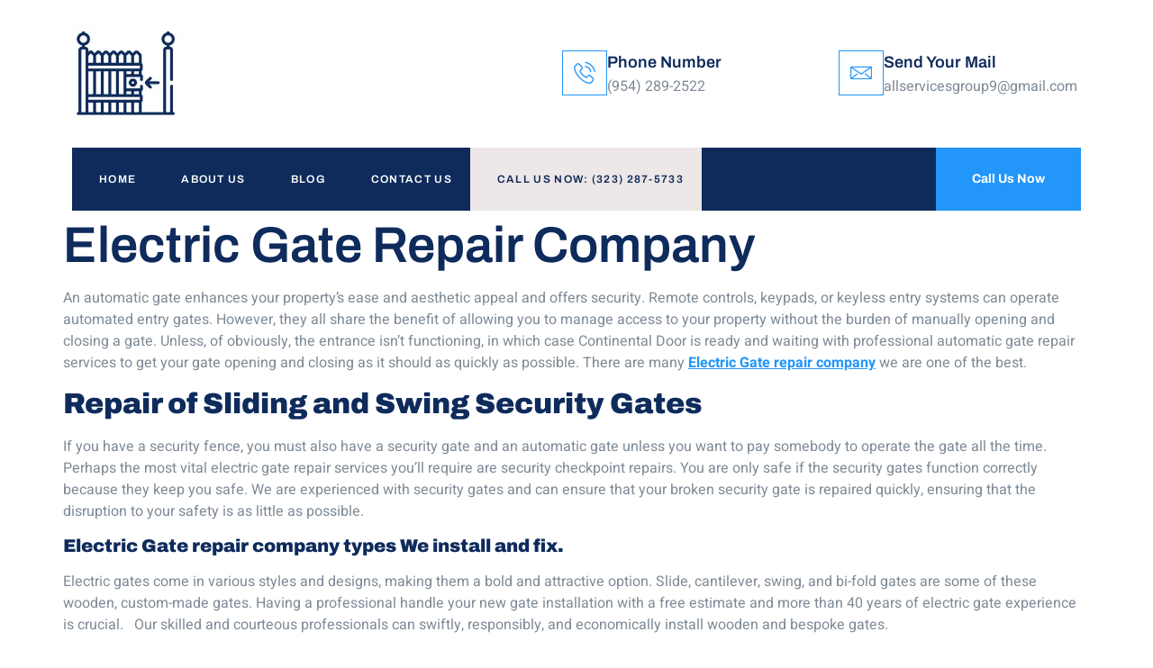

--- FILE ---
content_type: text/html; charset=UTF-8
request_url: https://elitecommercialgaterepairs.com/electric-gate-repair-company/
body_size: 28727
content:
<!DOCTYPE html>
<html lang="en-US">
<head>
	<meta charset="UTF-8" />
	<meta name="viewport" content="width=device-width, initial-scale=1, user-scalable=yes" />
	<link rel="profile" href="http://gmpg.org/xfn/11" />
	<link rel="pingback" href="https://elitecommercialgaterepairs.com/xmlrpc.php" />
	<meta name='robots' content='index, follow, max-image-preview:large, max-snippet:-1, max-video-preview:-1' />

	<!-- This site is optimized with the Yoast SEO Premium plugin v21.5 (Yoast SEO v25.7) - https://yoast.com/wordpress/plugins/seo/ -->
	<title>Electric Gate Repair Company - Elite Commercial Gate Repairs (954) 289-2522</title>
	<meta name="description" content="Electric Gate Repair Company, locally present over many years in wider areas of Miami, Florida 33161 to deal , call (954) 289-2522." />
	<link rel="canonical" href="https://elitecommercialgaterepairs.com/electric-gate-repair-company/" />
	<meta property="og:locale" content="en_US" />
	<meta property="og:type" content="article" />
	<meta property="og:title" content="Electric Gate Repair Company" />
	<meta property="og:description" content="Electric Gate Repair Company, locally present over many years in wider areas of Miami, Florida 33161 to deal , call (954) 289-2522." />
	<meta property="og:url" content="https://elitecommercialgaterepairs.com/electric-gate-repair-company/" />
	<meta property="og:site_name" content="Elite Commercial Gate Repairs" />
	<meta property="article:modified_time" content="2023-12-12T13:42:14+00:00" />
	<meta property="og:image" content="https://elitecommercialgaterepairs.com/wp-content/uploads/2023/04/Gates-10.jpeg" />
	<meta property="og:image:width" content="1170" />
	<meta property="og:image:height" content="824" />
	<meta property="og:image:type" content="image/jpeg" />
	<meta name="twitter:card" content="summary_large_image" />
	<meta name="twitter:label1" content="Est. reading time" />
	<meta name="twitter:data1" content="2 minutes" />
	<script type="application/ld+json" class="yoast-schema-graph">{"@context":"https://schema.org","@graph":[{"@type":"WebPage","@id":"https://elitecommercialgaterepairs.com/electric-gate-repair-company/","url":"https://elitecommercialgaterepairs.com/electric-gate-repair-company/","name":"Electric Gate Repair Company - Elite Commercial Gate Repairs (954) 289-2522","isPartOf":{"@id":"https://elitecommercialgaterepairs.com/#website"},"primaryImageOfPage":{"@id":"https://elitecommercialgaterepairs.com/electric-gate-repair-company/#primaryimage"},"image":{"@id":"https://elitecommercialgaterepairs.com/electric-gate-repair-company/#primaryimage"},"thumbnailUrl":"https://elitecommercialgaterepairs.com/wp-content/uploads/2023/04/Gates-10.jpeg","datePublished":"2022-12-06T18:57:14+00:00","dateModified":"2023-12-12T13:42:14+00:00","description":"Electric Gate Repair Company, locally present over many years in wider areas of Miami, Florida 33161 to deal , call (954) 289-2522.","breadcrumb":{"@id":"https://elitecommercialgaterepairs.com/electric-gate-repair-company/#breadcrumb"},"inLanguage":"en-US","potentialAction":[{"@type":"ReadAction","target":["https://elitecommercialgaterepairs.com/electric-gate-repair-company/"]}]},{"@type":"ImageObject","inLanguage":"en-US","@id":"https://elitecommercialgaterepairs.com/electric-gate-repair-company/#primaryimage","url":"https://elitecommercialgaterepairs.com/wp-content/uploads/2023/04/Gates-10.jpeg","contentUrl":"https://elitecommercialgaterepairs.com/wp-content/uploads/2023/04/Gates-10.jpeg","width":1170,"height":824,"caption":"Lift master gate repair"},{"@type":"BreadcrumbList","@id":"https://elitecommercialgaterepairs.com/electric-gate-repair-company/#breadcrumb","itemListElement":[{"@type":"ListItem","position":1,"name":"Home","item":"https://elitecommercialgaterepairs.com/"},{"@type":"ListItem","position":2,"name":"Electric Gate Repair Company"}]},{"@type":"WebSite","@id":"https://elitecommercialgaterepairs.com/#website","url":"https://elitecommercialgaterepairs.com/","name":"Elite Commercial Gate Repairs","description":"Elite Commercial Gate Repairs","publisher":{"@id":"https://elitecommercialgaterepairs.com/#organization"},"potentialAction":[{"@type":"SearchAction","target":{"@type":"EntryPoint","urlTemplate":"https://elitecommercialgaterepairs.com/?s={search_term_string}"},"query-input":{"@type":"PropertyValueSpecification","valueRequired":true,"valueName":"search_term_string"}}],"inLanguage":"en-US"},{"@type":"Organization","@id":"https://elitecommercialgaterepairs.com/#organization","name":"Elite Commercial Gate Repairs","url":"https://elitecommercialgaterepairs.com/","logo":{"@type":"ImageObject","inLanguage":"en-US","@id":"https://elitecommercialgaterepairs.com/#/schema/logo/image/","url":"https://elitecommercialgaterepairs.com/wp-content/uploads/2022/06/miami-1.jpg","contentUrl":"https://elitecommercialgaterepairs.com/wp-content/uploads/2022/06/miami-1.jpg","width":205,"height":177,"caption":"Elite Commercial Gate Repairs"},"image":{"@id":"https://elitecommercialgaterepairs.com/#/schema/logo/image/"}}]}</script>
	<!-- / Yoast SEO Premium plugin. -->


<link rel="alternate" type="application/rss+xml" title="Elite Commercial Gate Repairs &raquo; Feed" href="https://elitecommercialgaterepairs.com/feed/" />
<link rel="alternate" type="application/rss+xml" title="Elite Commercial Gate Repairs &raquo; Comments Feed" href="https://elitecommercialgaterepairs.com/comments/feed/" />
<link rel="alternate" title="oEmbed (JSON)" type="application/json+oembed" href="https://elitecommercialgaterepairs.com/wp-json/oembed/1.0/embed?url=https%3A%2F%2Felitecommercialgaterepairs.com%2Felectric-gate-repair-company%2F" />
<link rel="alternate" title="oEmbed (XML)" type="text/xml+oembed" href="https://elitecommercialgaterepairs.com/wp-json/oembed/1.0/embed?url=https%3A%2F%2Felitecommercialgaterepairs.com%2Felectric-gate-repair-company%2F&#038;format=xml" />
<style id='wp-img-auto-sizes-contain-inline-css'>
img:is([sizes=auto i],[sizes^="auto," i]){contain-intrinsic-size:3000px 1500px}
/*# sourceURL=wp-img-auto-sizes-contain-inline-css */
</style>
<link rel='stylesheet' id='hfe-widgets-style-css' href='https://elitecommercialgaterepairs.com/wp-content/plugins/header-footer-elementor/inc/widgets-css/frontend.css?ver=2.4.8' media='all' />
<link rel='stylesheet' id='jkit-elements-main-css' href='https://elitecommercialgaterepairs.com/wp-content/plugins/jeg-elementor-kit/assets/css/elements/main.css?ver=2.6.14' media='all' />
<style id='wp-emoji-styles-inline-css'>

	img.wp-smiley, img.emoji {
		display: inline !important;
		border: none !important;
		box-shadow: none !important;
		height: 1em !important;
		width: 1em !important;
		margin: 0 0.07em !important;
		vertical-align: -0.1em !important;
		background: none !important;
		padding: 0 !important;
	}
/*# sourceURL=wp-emoji-styles-inline-css */
</style>
<link rel='stylesheet' id='wp-block-library-css' href='https://elitecommercialgaterepairs.com/wp-includes/css/dist/block-library/style.min.css?ver=6.9' media='all' />
<style id='wp-block-heading-inline-css'>
h1:where(.wp-block-heading).has-background,h2:where(.wp-block-heading).has-background,h3:where(.wp-block-heading).has-background,h4:where(.wp-block-heading).has-background,h5:where(.wp-block-heading).has-background,h6:where(.wp-block-heading).has-background{padding:1.25em 2.375em}h1.has-text-align-left[style*=writing-mode]:where([style*=vertical-lr]),h1.has-text-align-right[style*=writing-mode]:where([style*=vertical-rl]),h2.has-text-align-left[style*=writing-mode]:where([style*=vertical-lr]),h2.has-text-align-right[style*=writing-mode]:where([style*=vertical-rl]),h3.has-text-align-left[style*=writing-mode]:where([style*=vertical-lr]),h3.has-text-align-right[style*=writing-mode]:where([style*=vertical-rl]),h4.has-text-align-left[style*=writing-mode]:where([style*=vertical-lr]),h4.has-text-align-right[style*=writing-mode]:where([style*=vertical-rl]),h5.has-text-align-left[style*=writing-mode]:where([style*=vertical-lr]),h5.has-text-align-right[style*=writing-mode]:where([style*=vertical-rl]),h6.has-text-align-left[style*=writing-mode]:where([style*=vertical-lr]),h6.has-text-align-right[style*=writing-mode]:where([style*=vertical-rl]){rotate:180deg}
/*# sourceURL=https://elitecommercialgaterepairs.com/wp-includes/blocks/heading/style.min.css */
</style>
<style id='wp-block-paragraph-inline-css'>
.is-small-text{font-size:.875em}.is-regular-text{font-size:1em}.is-large-text{font-size:2.25em}.is-larger-text{font-size:3em}.has-drop-cap:not(:focus):first-letter{float:left;font-size:8.4em;font-style:normal;font-weight:100;line-height:.68;margin:.05em .1em 0 0;text-transform:uppercase}body.rtl .has-drop-cap:not(:focus):first-letter{float:none;margin-left:.1em}p.has-drop-cap.has-background{overflow:hidden}:root :where(p.has-background){padding:1.25em 2.375em}:where(p.has-text-color:not(.has-link-color)) a{color:inherit}p.has-text-align-left[style*="writing-mode:vertical-lr"],p.has-text-align-right[style*="writing-mode:vertical-rl"]{rotate:180deg}
/*# sourceURL=https://elitecommercialgaterepairs.com/wp-includes/blocks/paragraph/style.min.css */
</style>
<style id='global-styles-inline-css'>
:root{--wp--preset--aspect-ratio--square: 1;--wp--preset--aspect-ratio--4-3: 4/3;--wp--preset--aspect-ratio--3-4: 3/4;--wp--preset--aspect-ratio--3-2: 3/2;--wp--preset--aspect-ratio--2-3: 2/3;--wp--preset--aspect-ratio--16-9: 16/9;--wp--preset--aspect-ratio--9-16: 9/16;--wp--preset--color--black: #000000;--wp--preset--color--cyan-bluish-gray: #abb8c3;--wp--preset--color--white: #ffffff;--wp--preset--color--pale-pink: #f78da7;--wp--preset--color--vivid-red: #cf2e2e;--wp--preset--color--luminous-vivid-orange: #ff6900;--wp--preset--color--luminous-vivid-amber: #fcb900;--wp--preset--color--light-green-cyan: #7bdcb5;--wp--preset--color--vivid-green-cyan: #00d084;--wp--preset--color--pale-cyan-blue: #8ed1fc;--wp--preset--color--vivid-cyan-blue: #0693e3;--wp--preset--color--vivid-purple: #9b51e0;--wp--preset--gradient--vivid-cyan-blue-to-vivid-purple: linear-gradient(135deg,rgb(6,147,227) 0%,rgb(155,81,224) 100%);--wp--preset--gradient--light-green-cyan-to-vivid-green-cyan: linear-gradient(135deg,rgb(122,220,180) 0%,rgb(0,208,130) 100%);--wp--preset--gradient--luminous-vivid-amber-to-luminous-vivid-orange: linear-gradient(135deg,rgb(252,185,0) 0%,rgb(255,105,0) 100%);--wp--preset--gradient--luminous-vivid-orange-to-vivid-red: linear-gradient(135deg,rgb(255,105,0) 0%,rgb(207,46,46) 100%);--wp--preset--gradient--very-light-gray-to-cyan-bluish-gray: linear-gradient(135deg,rgb(238,238,238) 0%,rgb(169,184,195) 100%);--wp--preset--gradient--cool-to-warm-spectrum: linear-gradient(135deg,rgb(74,234,220) 0%,rgb(151,120,209) 20%,rgb(207,42,186) 40%,rgb(238,44,130) 60%,rgb(251,105,98) 80%,rgb(254,248,76) 100%);--wp--preset--gradient--blush-light-purple: linear-gradient(135deg,rgb(255,206,236) 0%,rgb(152,150,240) 100%);--wp--preset--gradient--blush-bordeaux: linear-gradient(135deg,rgb(254,205,165) 0%,rgb(254,45,45) 50%,rgb(107,0,62) 100%);--wp--preset--gradient--luminous-dusk: linear-gradient(135deg,rgb(255,203,112) 0%,rgb(199,81,192) 50%,rgb(65,88,208) 100%);--wp--preset--gradient--pale-ocean: linear-gradient(135deg,rgb(255,245,203) 0%,rgb(182,227,212) 50%,rgb(51,167,181) 100%);--wp--preset--gradient--electric-grass: linear-gradient(135deg,rgb(202,248,128) 0%,rgb(113,206,126) 100%);--wp--preset--gradient--midnight: linear-gradient(135deg,rgb(2,3,129) 0%,rgb(40,116,252) 100%);--wp--preset--font-size--small: 13px;--wp--preset--font-size--medium: 20px;--wp--preset--font-size--large: 36px;--wp--preset--font-size--x-large: 42px;--wp--preset--spacing--20: 0.44rem;--wp--preset--spacing--30: 0.67rem;--wp--preset--spacing--40: 1rem;--wp--preset--spacing--50: 1.5rem;--wp--preset--spacing--60: 2.25rem;--wp--preset--spacing--70: 3.38rem;--wp--preset--spacing--80: 5.06rem;--wp--preset--shadow--natural: 6px 6px 9px rgba(0, 0, 0, 0.2);--wp--preset--shadow--deep: 12px 12px 50px rgba(0, 0, 0, 0.4);--wp--preset--shadow--sharp: 6px 6px 0px rgba(0, 0, 0, 0.2);--wp--preset--shadow--outlined: 6px 6px 0px -3px rgb(255, 255, 255), 6px 6px rgb(0, 0, 0);--wp--preset--shadow--crisp: 6px 6px 0px rgb(0, 0, 0);}:root { --wp--style--global--content-size: 800px;--wp--style--global--wide-size: 1200px; }:where(body) { margin: 0; }.wp-site-blocks > .alignleft { float: left; margin-right: 2em; }.wp-site-blocks > .alignright { float: right; margin-left: 2em; }.wp-site-blocks > .aligncenter { justify-content: center; margin-left: auto; margin-right: auto; }:where(.wp-site-blocks) > * { margin-block-start: 24px; margin-block-end: 0; }:where(.wp-site-blocks) > :first-child { margin-block-start: 0; }:where(.wp-site-blocks) > :last-child { margin-block-end: 0; }:root { --wp--style--block-gap: 24px; }:root :where(.is-layout-flow) > :first-child{margin-block-start: 0;}:root :where(.is-layout-flow) > :last-child{margin-block-end: 0;}:root :where(.is-layout-flow) > *{margin-block-start: 24px;margin-block-end: 0;}:root :where(.is-layout-constrained) > :first-child{margin-block-start: 0;}:root :where(.is-layout-constrained) > :last-child{margin-block-end: 0;}:root :where(.is-layout-constrained) > *{margin-block-start: 24px;margin-block-end: 0;}:root :where(.is-layout-flex){gap: 24px;}:root :where(.is-layout-grid){gap: 24px;}.is-layout-flow > .alignleft{float: left;margin-inline-start: 0;margin-inline-end: 2em;}.is-layout-flow > .alignright{float: right;margin-inline-start: 2em;margin-inline-end: 0;}.is-layout-flow > .aligncenter{margin-left: auto !important;margin-right: auto !important;}.is-layout-constrained > .alignleft{float: left;margin-inline-start: 0;margin-inline-end: 2em;}.is-layout-constrained > .alignright{float: right;margin-inline-start: 2em;margin-inline-end: 0;}.is-layout-constrained > .aligncenter{margin-left: auto !important;margin-right: auto !important;}.is-layout-constrained > :where(:not(.alignleft):not(.alignright):not(.alignfull)){max-width: var(--wp--style--global--content-size);margin-left: auto !important;margin-right: auto !important;}.is-layout-constrained > .alignwide{max-width: var(--wp--style--global--wide-size);}body .is-layout-flex{display: flex;}.is-layout-flex{flex-wrap: wrap;align-items: center;}.is-layout-flex > :is(*, div){margin: 0;}body .is-layout-grid{display: grid;}.is-layout-grid > :is(*, div){margin: 0;}body{padding-top: 0px;padding-right: 0px;padding-bottom: 0px;padding-left: 0px;}a:where(:not(.wp-element-button)){text-decoration: underline;}:root :where(.wp-element-button, .wp-block-button__link){background-color: #32373c;border-width: 0;color: #fff;font-family: inherit;font-size: inherit;font-style: inherit;font-weight: inherit;letter-spacing: inherit;line-height: inherit;padding-top: calc(0.667em + 2px);padding-right: calc(1.333em + 2px);padding-bottom: calc(0.667em + 2px);padding-left: calc(1.333em + 2px);text-decoration: none;text-transform: inherit;}.has-black-color{color: var(--wp--preset--color--black) !important;}.has-cyan-bluish-gray-color{color: var(--wp--preset--color--cyan-bluish-gray) !important;}.has-white-color{color: var(--wp--preset--color--white) !important;}.has-pale-pink-color{color: var(--wp--preset--color--pale-pink) !important;}.has-vivid-red-color{color: var(--wp--preset--color--vivid-red) !important;}.has-luminous-vivid-orange-color{color: var(--wp--preset--color--luminous-vivid-orange) !important;}.has-luminous-vivid-amber-color{color: var(--wp--preset--color--luminous-vivid-amber) !important;}.has-light-green-cyan-color{color: var(--wp--preset--color--light-green-cyan) !important;}.has-vivid-green-cyan-color{color: var(--wp--preset--color--vivid-green-cyan) !important;}.has-pale-cyan-blue-color{color: var(--wp--preset--color--pale-cyan-blue) !important;}.has-vivid-cyan-blue-color{color: var(--wp--preset--color--vivid-cyan-blue) !important;}.has-vivid-purple-color{color: var(--wp--preset--color--vivid-purple) !important;}.has-black-background-color{background-color: var(--wp--preset--color--black) !important;}.has-cyan-bluish-gray-background-color{background-color: var(--wp--preset--color--cyan-bluish-gray) !important;}.has-white-background-color{background-color: var(--wp--preset--color--white) !important;}.has-pale-pink-background-color{background-color: var(--wp--preset--color--pale-pink) !important;}.has-vivid-red-background-color{background-color: var(--wp--preset--color--vivid-red) !important;}.has-luminous-vivid-orange-background-color{background-color: var(--wp--preset--color--luminous-vivid-orange) !important;}.has-luminous-vivid-amber-background-color{background-color: var(--wp--preset--color--luminous-vivid-amber) !important;}.has-light-green-cyan-background-color{background-color: var(--wp--preset--color--light-green-cyan) !important;}.has-vivid-green-cyan-background-color{background-color: var(--wp--preset--color--vivid-green-cyan) !important;}.has-pale-cyan-blue-background-color{background-color: var(--wp--preset--color--pale-cyan-blue) !important;}.has-vivid-cyan-blue-background-color{background-color: var(--wp--preset--color--vivid-cyan-blue) !important;}.has-vivid-purple-background-color{background-color: var(--wp--preset--color--vivid-purple) !important;}.has-black-border-color{border-color: var(--wp--preset--color--black) !important;}.has-cyan-bluish-gray-border-color{border-color: var(--wp--preset--color--cyan-bluish-gray) !important;}.has-white-border-color{border-color: var(--wp--preset--color--white) !important;}.has-pale-pink-border-color{border-color: var(--wp--preset--color--pale-pink) !important;}.has-vivid-red-border-color{border-color: var(--wp--preset--color--vivid-red) !important;}.has-luminous-vivid-orange-border-color{border-color: var(--wp--preset--color--luminous-vivid-orange) !important;}.has-luminous-vivid-amber-border-color{border-color: var(--wp--preset--color--luminous-vivid-amber) !important;}.has-light-green-cyan-border-color{border-color: var(--wp--preset--color--light-green-cyan) !important;}.has-vivid-green-cyan-border-color{border-color: var(--wp--preset--color--vivid-green-cyan) !important;}.has-pale-cyan-blue-border-color{border-color: var(--wp--preset--color--pale-cyan-blue) !important;}.has-vivid-cyan-blue-border-color{border-color: var(--wp--preset--color--vivid-cyan-blue) !important;}.has-vivid-purple-border-color{border-color: var(--wp--preset--color--vivid-purple) !important;}.has-vivid-cyan-blue-to-vivid-purple-gradient-background{background: var(--wp--preset--gradient--vivid-cyan-blue-to-vivid-purple) !important;}.has-light-green-cyan-to-vivid-green-cyan-gradient-background{background: var(--wp--preset--gradient--light-green-cyan-to-vivid-green-cyan) !important;}.has-luminous-vivid-amber-to-luminous-vivid-orange-gradient-background{background: var(--wp--preset--gradient--luminous-vivid-amber-to-luminous-vivid-orange) !important;}.has-luminous-vivid-orange-to-vivid-red-gradient-background{background: var(--wp--preset--gradient--luminous-vivid-orange-to-vivid-red) !important;}.has-very-light-gray-to-cyan-bluish-gray-gradient-background{background: var(--wp--preset--gradient--very-light-gray-to-cyan-bluish-gray) !important;}.has-cool-to-warm-spectrum-gradient-background{background: var(--wp--preset--gradient--cool-to-warm-spectrum) !important;}.has-blush-light-purple-gradient-background{background: var(--wp--preset--gradient--blush-light-purple) !important;}.has-blush-bordeaux-gradient-background{background: var(--wp--preset--gradient--blush-bordeaux) !important;}.has-luminous-dusk-gradient-background{background: var(--wp--preset--gradient--luminous-dusk) !important;}.has-pale-ocean-gradient-background{background: var(--wp--preset--gradient--pale-ocean) !important;}.has-electric-grass-gradient-background{background: var(--wp--preset--gradient--electric-grass) !important;}.has-midnight-gradient-background{background: var(--wp--preset--gradient--midnight) !important;}.has-small-font-size{font-size: var(--wp--preset--font-size--small) !important;}.has-medium-font-size{font-size: var(--wp--preset--font-size--medium) !important;}.has-large-font-size{font-size: var(--wp--preset--font-size--large) !important;}.has-x-large-font-size{font-size: var(--wp--preset--font-size--x-large) !important;}
/*# sourceURL=global-styles-inline-css */
</style>

<link rel='stylesheet' id='dashicons-css' href='https://elitecommercialgaterepairs.com/wp-includes/css/dashicons.min.css?ver=6.9' media='all' />
<link rel='stylesheet' id='admin-bar-css' href='https://elitecommercialgaterepairs.com/wp-includes/css/admin-bar.min.css?ver=6.9' media='all' />
<style id='admin-bar-inline-css'>

    /* Hide CanvasJS credits for P404 charts specifically */
    #p404RedirectChart .canvasjs-chart-credit {
        display: none !important;
    }
    
    #p404RedirectChart canvas {
        border-radius: 6px;
    }

    .p404-redirect-adminbar-weekly-title {
        font-weight: bold;
        font-size: 14px;
        color: #fff;
        margin-bottom: 6px;
    }

    #wpadminbar #wp-admin-bar-p404_free_top_button .ab-icon:before {
        content: "\f103";
        color: #dc3545;
        top: 3px;
    }
    
    #wp-admin-bar-p404_free_top_button .ab-item {
        min-width: 80px !important;
        padding: 0px !important;
    }
    
    /* Ensure proper positioning and z-index for P404 dropdown */
    .p404-redirect-adminbar-dropdown-wrap { 
        min-width: 0; 
        padding: 0;
        position: static !important;
    }
    
    #wpadminbar #wp-admin-bar-p404_free_top_button_dropdown {
        position: static !important;
    }
    
    #wpadminbar #wp-admin-bar-p404_free_top_button_dropdown .ab-item {
        padding: 0 !important;
        margin: 0 !important;
    }
    
    .p404-redirect-dropdown-container {
        min-width: 340px;
        padding: 18px 18px 12px 18px;
        background: #23282d !important;
        color: #fff;
        border-radius: 12px;
        box-shadow: 0 8px 32px rgba(0,0,0,0.25);
        margin-top: 10px;
        position: relative !important;
        z-index: 999999 !important;
        display: block !important;
        border: 1px solid #444;
    }
    
    /* Ensure P404 dropdown appears on hover */
    #wpadminbar #wp-admin-bar-p404_free_top_button .p404-redirect-dropdown-container { 
        display: none !important;
    }
    
    #wpadminbar #wp-admin-bar-p404_free_top_button:hover .p404-redirect-dropdown-container { 
        display: block !important;
    }
    
    #wpadminbar #wp-admin-bar-p404_free_top_button:hover #wp-admin-bar-p404_free_top_button_dropdown .p404-redirect-dropdown-container {
        display: block !important;
    }
    
    .p404-redirect-card {
        background: #2c3338;
        border-radius: 8px;
        padding: 18px 18px 12px 18px;
        box-shadow: 0 2px 8px rgba(0,0,0,0.07);
        display: flex;
        flex-direction: column;
        align-items: flex-start;
        border: 1px solid #444;
    }
    
    .p404-redirect-btn {
        display: inline-block;
        background: #dc3545;
        color: #fff !important;
        font-weight: bold;
        padding: 5px 22px;
        border-radius: 8px;
        text-decoration: none;
        font-size: 17px;
        transition: background 0.2s, box-shadow 0.2s;
        margin-top: 8px;
        box-shadow: 0 2px 8px rgba(220,53,69,0.15);
        text-align: center;
        line-height: 1.6;
    }
    
    .p404-redirect-btn:hover {
        background: #c82333;
        color: #fff !important;
        box-shadow: 0 4px 16px rgba(220,53,69,0.25);
    }
    
    /* Prevent conflicts with other admin bar dropdowns */
    #wpadminbar .ab-top-menu > li:hover > .ab-item,
    #wpadminbar .ab-top-menu > li.hover > .ab-item {
        z-index: auto;
    }
    
    #wpadminbar #wp-admin-bar-p404_free_top_button:hover > .ab-item {
        z-index: 999998 !important;
    }
    
/*# sourceURL=admin-bar-inline-css */
</style>
<link rel='stylesheet' id='hfe-style-css' href='https://elitecommercialgaterepairs.com/wp-content/plugins/header-footer-elementor/assets/css/header-footer-elementor.css?ver=2.4.8' media='all' />
<link rel='stylesheet' id='elementor-icons-css' href='https://elitecommercialgaterepairs.com/wp-content/plugins/elementor/assets/lib/eicons/css/elementor-icons.min.css?ver=5.43.0' media='all' />
<link rel='stylesheet' id='elementor-frontend-css' href='https://elitecommercialgaterepairs.com/wp-content/plugins/elementor/assets/css/frontend.min.css?ver=3.31.2' media='all' />
<link rel='stylesheet' id='elementor-post-7-css' href='https://elitecommercialgaterepairs.com/wp-content/uploads/elementor/css/post-7.css?ver=1768514433' media='all' />
<link rel='stylesheet' id='widget-heading-css' href='https://elitecommercialgaterepairs.com/wp-content/plugins/elementor/assets/css/widget-heading.min.css?ver=3.31.2' media='all' />
<link rel='stylesheet' id='cute-alert-css' href='https://elitecommercialgaterepairs.com/wp-content/plugins/metform/public/assets/lib/cute-alert/style.css?ver=4.0.4' media='all' />
<link rel='stylesheet' id='text-editor-style-css' href='https://elitecommercialgaterepairs.com/wp-content/plugins/metform/public/assets/css/text-editor.css?ver=4.0.4' media='all' />
<link rel='stylesheet' id='hello-elementor-css' href='https://elitecommercialgaterepairs.com/wp-content/themes/hello-elementor/assets/css/reset.css?ver=3.4.4' media='all' />
<link rel='stylesheet' id='hello-elementor-theme-style-css' href='https://elitecommercialgaterepairs.com/wp-content/themes/hello-elementor/assets/css/theme.css?ver=3.4.4' media='all' />
<link rel='stylesheet' id='hello-elementor-header-footer-css' href='https://elitecommercialgaterepairs.com/wp-content/themes/hello-elementor/assets/css/header-footer.css?ver=3.4.4' media='all' />
<link rel='stylesheet' id='hfe-elementor-icons-css' href='https://elitecommercialgaterepairs.com/wp-content/plugins/elementor/assets/lib/eicons/css/elementor-icons.min.css?ver=5.34.0' media='all' />
<link rel='stylesheet' id='hfe-icons-list-css' href='https://elitecommercialgaterepairs.com/wp-content/plugins/elementor/assets/css/widget-icon-list.min.css?ver=3.24.3' media='all' />
<link rel='stylesheet' id='hfe-social-icons-css' href='https://elitecommercialgaterepairs.com/wp-content/plugins/elementor/assets/css/widget-social-icons.min.css?ver=3.24.0' media='all' />
<link rel='stylesheet' id='hfe-social-share-icons-brands-css' href='https://elitecommercialgaterepairs.com/wp-content/plugins/elementor/assets/lib/font-awesome/css/brands.css?ver=5.15.3' media='all' />
<link rel='stylesheet' id='hfe-social-share-icons-fontawesome-css' href='https://elitecommercialgaterepairs.com/wp-content/plugins/elementor/assets/lib/font-awesome/css/fontawesome.css?ver=5.15.3' media='all' />
<link rel='stylesheet' id='hfe-nav-menu-icons-css' href='https://elitecommercialgaterepairs.com/wp-content/plugins/elementor/assets/lib/font-awesome/css/solid.css?ver=5.15.3' media='all' />
<link rel='stylesheet' id='elementor-gf-local-archivo-css' href='https://elitecommercialgaterepairs.com/wp-content/uploads/elementor/google-fonts/css/archivo.css?ver=1752562799' media='all' />
<link rel='stylesheet' id='elementor-gf-local-heebo-css' href='https://elitecommercialgaterepairs.com/wp-content/uploads/elementor/google-fonts/css/heebo.css?ver=1752562810' media='all' />
<script src="https://elitecommercialgaterepairs.com/wp-includes/js/jquery/jquery.min.js?ver=3.7.1" id="jquery-core-js"></script>
<script src="https://elitecommercialgaterepairs.com/wp-includes/js/jquery/jquery-migrate.min.js?ver=3.4.1" id="jquery-migrate-js"></script>
<script id="jquery-js-after">
!function($){"use strict";$(document).ready(function(){$(this).scrollTop()>100&&$(".hfe-scroll-to-top-wrap").removeClass("hfe-scroll-to-top-hide"),$(window).scroll(function(){$(this).scrollTop()<100?$(".hfe-scroll-to-top-wrap").fadeOut(300):$(".hfe-scroll-to-top-wrap").fadeIn(300)}),$(".hfe-scroll-to-top-wrap").on("click",function(){$("html, body").animate({scrollTop:0},300);return!1})})}(jQuery);
!function($){'use strict';$(document).ready(function(){var bar=$('.hfe-reading-progress-bar');if(!bar.length)return;$(window).on('scroll',function(){var s=$(window).scrollTop(),d=$(document).height()-$(window).height(),p=d? s/d*100:0;bar.css('width',p+'%')});});}(jQuery);
//# sourceURL=jquery-js-after
</script>
<link rel="https://api.w.org/" href="https://elitecommercialgaterepairs.com/wp-json/" /><link rel="alternate" title="JSON" type="application/json" href="https://elitecommercialgaterepairs.com/wp-json/wp/v2/pages/378" /><link rel="EditURI" type="application/rsd+xml" title="RSD" href="https://elitecommercialgaterepairs.com/xmlrpc.php?rsd" />
<meta name="generator" content="WordPress 6.9" />
<link rel='shortlink' href='https://elitecommercialgaterepairs.com/?p=378' />
<!-- Google tag (gtag.js) -->
<script async src="https://www.googletagmanager.com/gtag/js?id=G-24HYGSE0R7"></script>
<script>
  window.dataLayer = window.dataLayer || [];
  function gtag(){dataLayer.push(arguments);}
  gtag('js', new Date());

  gtag('config', 'G-24HYGSE0R7');
</script>
<meta name="google-site-verification" content="Q7voAzaRQm3V1RLXCbQr76o3oEvnElpY8ZGSvZNOLHo" />
<!-- Google tag (gtag.js) -->
<script async src="https://www.googletagmanager.com/gtag/js?id=G-RXN9SFXCHK"></script>
<script>
  window.dataLayer = window.dataLayer || [];
  function gtag(){dataLayer.push(arguments);}
  gtag('js', new Date());

  gtag('config', 'G-RXN9SFXCHK');
</script>		<script type="text/javascript">
				(function(c,l,a,r,i,t,y){
					c[a]=c[a]||function(){(c[a].q=c[a].q||[]).push(arguments)};t=l.createElement(r);t.async=1;
					t.src="https://www.clarity.ms/tag/"+i+"?ref=wordpress";y=l.getElementsByTagName(r)[0];y.parentNode.insertBefore(t,y);
				})(window, document, "clarity", "script", "surron7ktd");
		</script>
		<meta name="generator" content="Elementor 3.31.2; features: additional_custom_breakpoints, e_element_cache; settings: css_print_method-external, google_font-enabled, font_display-auto">
			<style>
				.e-con.e-parent:nth-of-type(n+4):not(.e-lazyloaded):not(.e-no-lazyload),
				.e-con.e-parent:nth-of-type(n+4):not(.e-lazyloaded):not(.e-no-lazyload) * {
					background-image: none !important;
				}
				@media screen and (max-height: 1024px) {
					.e-con.e-parent:nth-of-type(n+3):not(.e-lazyloaded):not(.e-no-lazyload),
					.e-con.e-parent:nth-of-type(n+3):not(.e-lazyloaded):not(.e-no-lazyload) * {
						background-image: none !important;
					}
				}
				@media screen and (max-height: 640px) {
					.e-con.e-parent:nth-of-type(n+2):not(.e-lazyloaded):not(.e-no-lazyload),
					.e-con.e-parent:nth-of-type(n+2):not(.e-lazyloaded):not(.e-no-lazyload) * {
						background-image: none !important;
					}
				}
			</style>
			<!-- Call Now Button 1.5.1 (https://callnowbutton.com) [renderer:cloud, id:domain_1f20355a_9e27_4e81_aab0_2f5cf0159dfc]-->
<script data-cnb-version="1.5.1" type="text/javascript" async="async" src="https://user.callnowbutton.com/domain_1f20355a_9e27_4e81_aab0_2f5cf0159dfc.js"></script>
<link rel="icon" href="https://elitecommercialgaterepairs.com/wp-content/uploads/2022/06/miami-1-150x150.jpg" sizes="32x32" />
<link rel="icon" href="https://elitecommercialgaterepairs.com/wp-content/uploads/2022/06/miami-1.jpg" sizes="192x192" />
<link rel="apple-touch-icon" href="https://elitecommercialgaterepairs.com/wp-content/uploads/2022/06/miami-1.jpg" />
<meta name="msapplication-TileImage" content="https://elitecommercialgaterepairs.com/wp-content/uploads/2022/06/miami-1.jpg" />
		<style id="wp-custom-css">
			li.menu-caal-btn {
    background-color: #ede7e7;
}
li.menu-caal-btn a {
    color: #0e2b5c !important;
}		</style>
		<link rel='stylesheet' id='jeg-dynamic-style-css' href='https://elitecommercialgaterepairs.com/wp-content/plugins/jeg-elementor-kit/lib/jeg-framework/assets/css/jeg-dynamic-styles.css?ver=1.3.0' media='all' />
<link rel='stylesheet' id='elementor-post-56-css' href='https://elitecommercialgaterepairs.com/wp-content/uploads/elementor/css/post-56.css?ver=1768514434' media='all' />
<link rel='stylesheet' id='font-awesome-5-all-css' href='https://elitecommercialgaterepairs.com/wp-content/plugins/elementor/assets/lib/font-awesome/css/all.min.css?ver=3.31.2' media='all' />
<link rel='stylesheet' id='font-awesome-4-shim-css' href='https://elitecommercialgaterepairs.com/wp-content/plugins/elementor/assets/lib/font-awesome/css/v4-shims.min.css?ver=3.31.2' media='all' />
<link rel='stylesheet' id='elementor-icons-jkiticon-css' href='https://elitecommercialgaterepairs.com/wp-content/plugins/jeg-elementor-kit/assets/fonts/jkiticon/jkiticon.css?ver=2.6.14' media='all' />
<link rel='stylesheet' id='elementor-icons-shared-0-css' href='https://elitecommercialgaterepairs.com/wp-content/plugins/elementor/assets/lib/font-awesome/css/fontawesome.min.css?ver=5.15.3' media='all' />
<link rel='stylesheet' id='elementor-icons-fa-solid-css' href='https://elitecommercialgaterepairs.com/wp-content/plugins/elementor/assets/lib/font-awesome/css/solid.min.css?ver=5.15.3' media='all' />
<link rel='stylesheet' id='widget-image-css' href='https://elitecommercialgaterepairs.com/wp-content/plugins/elementor/assets/css/widget-image.min.css?ver=3.31.2' media='all' />
<link rel='stylesheet' id='widget-icon-box-css' href='https://elitecommercialgaterepairs.com/wp-content/plugins/elementor/assets/css/widget-icon-box.min.css?ver=3.31.2' media='all' />
<link rel='stylesheet' id='elementor-post-64-css' href='https://elitecommercialgaterepairs.com/wp-content/uploads/elementor/css/post-64.css?ver=1768514434' media='all' />
<link rel='stylesheet' id='elementor-icons-fa-brands-css' href='https://elitecommercialgaterepairs.com/wp-content/plugins/elementor/assets/lib/font-awesome/css/brands.min.css?ver=5.15.3' media='all' />
<link rel='stylesheet' id='widget-divider-css' href='https://elitecommercialgaterepairs.com/wp-content/plugins/elementor/assets/css/widget-divider.min.css?ver=3.31.2' media='all' />
<link rel='stylesheet' id='widget-icon-list-css' href='https://elitecommercialgaterepairs.com/wp-content/plugins/elementor/assets/css/widget-icon-list.min.css?ver=3.31.2' media='all' />
<link rel='stylesheet' id='e-animation-shrink-css' href='https://elitecommercialgaterepairs.com/wp-content/plugins/elementor/assets/lib/animations/styles/e-animation-shrink.min.css?ver=3.31.2' media='all' />
<link rel='stylesheet' id='widget-social-icons-css' href='https://elitecommercialgaterepairs.com/wp-content/plugins/elementor/assets/css/widget-social-icons.min.css?ver=3.31.2' media='all' />
<link rel='stylesheet' id='e-apple-webkit-css' href='https://elitecommercialgaterepairs.com/wp-content/plugins/elementor/assets/css/conditionals/apple-webkit.min.css?ver=3.31.2' media='all' />
</head>

<body class="wp-singular page-template-default page page-id-378 wp-custom-logo wp-embed-responsive wp-theme-hello-elementor ehf-template-hello-elementor ehf-stylesheet-hello-elementor jkit-color-scheme hello-elementor-default elementor-default elementor-kit-7">
<div id="page" class="jkit-template  site">

				<header id="masthead" itemscope="itemscope" itemtype="https://schema.org/WPHeader">
					<style>.elementor-56 .elementor-element.elementor-element-c10e3c3 > .elementor-container > .elementor-column > .elementor-widget-wrap{align-content:center;align-items:center;}.elementor-56 .elementor-element.elementor-element-c10e3c3{padding:30px 0px 30px 0px;z-index:2;}.elementor-56 .elementor-element.elementor-element-51b78119 > .elementor-element-populated{padding:0px 0px 0px 10px;}.elementor-56 .elementor-element.elementor-element-f6e4961{text-align:left;}.elementor-56 .elementor-element.elementor-element-f6e4961 img{width:70%;}.elementor-56 .elementor-element.elementor-element-4f2e63f.elementor-column > .elementor-widget-wrap{justify-content:flex-end;}.elementor-56 .elementor-element.elementor-element-4f2e63f > .elementor-element-populated{padding:0px 25px 0px 0px;}.elementor-56 .elementor-element.elementor-element-1554aaae{width:auto;max-width:auto;--icon-box-icon-margin:20px;}.elementor-56 .elementor-element.elementor-element-1554aaae .elementor-icon-box-wrapper{align-items:start;}.elementor-56 .elementor-element.elementor-element-1554aaae .elementor-icon-box-title{margin-block-end:10px;color:#0E2B5C;}.elementor-56 .elementor-element.elementor-element-1554aaae.elementor-view-stacked .elementor-icon{background-color:#2296F9;}.elementor-56 .elementor-element.elementor-element-1554aaae.elementor-view-framed .elementor-icon, .elementor-56 .elementor-element.elementor-element-1554aaae.elementor-view-default .elementor-icon{fill:#2296F9;color:#2296F9;border-color:#2296F9;}.elementor-56 .elementor-element.elementor-element-1554aaae .elementor-icon{font-size:24px;border-width:1px 1px 1px 1px;}.elementor-56 .elementor-element.elementor-element-1554aaae .elementor-icon-box-title, .elementor-56 .elementor-element.elementor-element-1554aaae .elementor-icon-box-title a{font-family:var( --e-global-typography-7d1a616-font-family ), Sans-serif;font-size:var( --e-global-typography-7d1a616-font-size );font-weight:var( --e-global-typography-7d1a616-font-weight );line-height:var( --e-global-typography-7d1a616-line-height );}.elementor-56 .elementor-element.elementor-element-1554aaae .elementor-icon-box-description{color:var( --e-global-color-text );}.elementor-56 .elementor-element.elementor-element-69890d36.elementor-column > .elementor-widget-wrap{justify-content:flex-end;}.elementor-56 .elementor-element.elementor-element-69890d36 > .elementor-element-populated{padding:0px 10px 0px 0px;}.elementor-56 .elementor-element.elementor-element-733f85{width:auto;max-width:auto;--icon-box-icon-margin:20px;}.elementor-56 .elementor-element.elementor-element-733f85 .elementor-icon-box-wrapper{align-items:start;}.elementor-56 .elementor-element.elementor-element-733f85 .elementor-icon-box-title{margin-block-end:10px;color:#0E2B5C;}.elementor-56 .elementor-element.elementor-element-733f85.elementor-view-stacked .elementor-icon{background-color:#2296F9;}.elementor-56 .elementor-element.elementor-element-733f85.elementor-view-framed .elementor-icon, .elementor-56 .elementor-element.elementor-element-733f85.elementor-view-default .elementor-icon{fill:#2296F9;color:#2296F9;border-color:#2296F9;}.elementor-56 .elementor-element.elementor-element-733f85 .elementor-icon{font-size:24px;border-width:1px 1px 1px 1px;}.elementor-56 .elementor-element.elementor-element-733f85 .elementor-icon-box-title, .elementor-56 .elementor-element.elementor-element-733f85 .elementor-icon-box-title a{font-family:var( --e-global-typography-7d1a616-font-family ), Sans-serif;font-size:var( --e-global-typography-7d1a616-font-size );font-weight:var( --e-global-typography-7d1a616-font-weight );line-height:var( --e-global-typography-7d1a616-line-height );}.elementor-56 .elementor-element.elementor-element-733f85 .elementor-icon-box-description{color:var( --e-global-color-text );}.elementor-56 .elementor-element.elementor-element-745b7cad > .elementor-container > .elementor-column > .elementor-widget-wrap{align-content:center;align-items:center;}.elementor-56 .elementor-element.elementor-element-745b7cad{transition:background 0.3s, border 0.3s, border-radius 0.3s, box-shadow 0.3s;padding:0px 10px 0px 10px;z-index:2;}.elementor-56 .elementor-element.elementor-element-745b7cad > .elementor-background-overlay{transition:background 0.3s, border-radius 0.3s, opacity 0.3s;}.elementor-56 .elementor-element.elementor-element-5eca7ecc:not(.elementor-motion-effects-element-type-background) > .elementor-widget-wrap, .elementor-56 .elementor-element.elementor-element-5eca7ecc > .elementor-widget-wrap > .elementor-motion-effects-container > .elementor-motion-effects-layer{background-color:#0E2B5C;}.elementor-56 .elementor-element.elementor-element-5eca7ecc > .elementor-element-populated{transition:background 0.3s, border 0.3s, border-radius 0.3s, box-shadow 0.3s;margin:0px 0px 0px 10px;--e-column-margin-right:0px;--e-column-margin-left:10px;padding:0px 0px 0px 0px;}.elementor-56 .elementor-element.elementor-element-5eca7ecc > .elementor-element-populated > .elementor-background-overlay{transition:background 0.3s, border-radius 0.3s, opacity 0.3s;}.elementor-56 .elementor-element.elementor-element-76e358de .jeg-elementor-kit.jkit-nav-menu .jkit-menu-wrapper .jkit-menu li.menu-item-has-children .sub-menu{background-color:#FFFFFF;padding:10px 10px 10px 10px;border-radius:0px 0px 0px 0px;min-width:220px;box-shadow:0px 3px 15px 0px rgba(0, 0, 0, 0.1);}.elementor-56 .elementor-element.elementor-element-76e358de .jeg-elementor-kit.jkit-nav-menu .jkit-hamburger-menu{background-color:#FFFFFF00;float:right;border-style:solid;}.elementor-56 .elementor-element.elementor-element-76e358de .jeg-elementor-kit.jkit-nav-menu .jkit-menu-wrapper .jkit-nav-identity-panel .jkit-close-menu{background-color:var( --e-global-color-secondary );border-style:solid;}.elementor-56 .elementor-element.elementor-element-76e358de .jeg-elementor-kit.jkit-nav-menu .jkit-menu > ul, .elementor-56 .elementor-element.elementor-element-76e358de .jeg-elementor-kit.jkit-nav-menu .jkit-menu-wrapper:not(.active) .jkit-menu, .elementor-56 .elementor-element.elementor-element-76e358de .jeg-elementor-kit.jkit-nav-menu .jkit-menu-wrapper:not(.active) .jkit-menu > li > a{display:flex;}.elementor-56 .elementor-element.elementor-element-76e358de .jeg-elementor-kit.jkit-nav-menu .jkit-menu-wrapper .jkit-menu{justify-content:flex-start;}.elementor-56 .elementor-element.elementor-element-76e358de .jeg-elementor-kit.jkit-nav-menu .jkit-menu-wrapper .jkit-menu .menu-item .sub-menu{left:unset;top:100%;right:unset;bottom:unset;}.elementor-56 .elementor-element.elementor-element-76e358de .jeg-elementor-kit.jkit-nav-menu .jkit-menu-wrapper .jkit-menu .menu-item .sub-menu .menu-item .sub-menu{left:100%;top:unset;right:unset;bottom:unset;}.elementor-56 .elementor-element.elementor-element-76e358de .jeg-elementor-kit.jkit-nav-menu .jkit-menu-wrapper{height:70px;padding:0px 0px 0px 0px;margin:0px 0px 0px 0px;border-radius:0px 0px 0px 0px;}.elementor-56 .elementor-element.elementor-element-76e358de .jeg-elementor-kit.jkit-nav-menu .jkit-menu-wrapper .jkit-menu > li > a{font-family:var( --e-global-typography-25d8fa9-font-family ), Sans-serif;font-size:var( --e-global-typography-25d8fa9-font-size );font-weight:var( --e-global-typography-25d8fa9-font-weight );text-transform:var( --e-global-typography-25d8fa9-text-transform );line-height:var( --e-global-typography-25d8fa9-line-height );letter-spacing:var( --e-global-typography-25d8fa9-letter-spacing );padding:0px 20px 0px 30px;color:var( --e-global-color-93192ae );}.elementor-56 .elementor-element.elementor-element-76e358de .jeg-elementor-kit.jkit-nav-menu .jkit-menu-wrapper .jkit-menu > li > a svg{fill:var( --e-global-color-93192ae );}.elementor-56 .elementor-element.elementor-element-76e358de .jeg-elementor-kit.jkit-nav-menu .jkit-menu-wrapper .jkit-menu > li:not(.hover-gradient, .current-menu-item):hover > a{color:var( --e-global-color-secondary );}.elementor-56 .elementor-element.elementor-element-76e358de .jeg-elementor-kit.jkit-nav-menu .jkit-menu-wrapper .jkit-menu > li:not(.hover-gradient, .current-menu-item):hover > a svg{fill:var( --e-global-color-secondary );}.elementor-56 .elementor-element.elementor-element-76e358de .jeg-elementor-kit.jkit-nav-menu .jkit-menu-wrapper .jkit-menu > li.current-menu-item > a, .elementor-56 .elementor-element.elementor-element-76e358de .jeg-elementor-kit.jkit-nav-menu .jkit-menu-wrapper .jkit-menu > li.current-menu-ancestor > a{color:var( --e-global-color-secondary );}.elementor-56 .elementor-element.elementor-element-76e358de .jeg-elementor-kit.jkit-nav-menu .jkit-menu-wrapper .jkit-menu > li.current-menu-item > a svg, .elementor-56 .elementor-element.elementor-element-76e358de .jeg-elementor-kit.jkit-nav-menu .jkit-menu-wrapper .jkit-menu > li.current-menu-ancestor > a svg{fill:var( --e-global-color-secondary );}.elementor-56 .elementor-element.elementor-element-76e358de .jeg-elementor-kit.jkit-nav-menu .jkit-menu-wrapper .jkit-menu li.menu-item-has-children > a i, .elementor-56 .elementor-element.elementor-element-76e358de .jeg-elementor-kit.jkit-nav-menu .jkit-menu-wrapper .jkit-menu li.menu-item-has-children > a svg, .elementor-56 .elementor-element.elementor-element-76e358de .jeg-elementor-kit.jkit-nav-menu .jkit-menu-wrapper .jkit-menu li.has-mega-menu > a i, .elementor-56 .elementor-element.elementor-element-76e358de .jeg-elementor-kit.jkit-nav-menu .jkit-menu-wrapper .jkit-menu li.has-mega-menu > a svg{margin:3px 0px 0px 10px;border-style:solid;border-width:0px 0px 0px 0px;}.elementor-56 .elementor-element.elementor-element-76e358de .jeg-elementor-kit.jkit-nav-menu .jkit-menu-wrapper .jkit-menu .sub-menu li a{font-family:var( --e-global-typography-25d8fa9-font-family ), Sans-serif;font-size:var( --e-global-typography-25d8fa9-font-size );font-weight:var( --e-global-typography-25d8fa9-font-weight );text-transform:var( --e-global-typography-25d8fa9-text-transform );line-height:var( --e-global-typography-25d8fa9-line-height );letter-spacing:var( --e-global-typography-25d8fa9-letter-spacing );}.elementor-56 .elementor-element.elementor-element-76e358de .jeg-elementor-kit.jkit-nav-menu .jkit-menu-wrapper .jkit-menu .sub-menu li > a{color:var( --e-global-color-primary );}.elementor-56 .elementor-element.elementor-element-76e358de .jeg-elementor-kit.jkit-nav-menu .jkit-menu-wrapper .jkit-menu .sub-menu li > a svg{fill:var( --e-global-color-primary );}.elementor-56 .elementor-element.elementor-element-76e358de .jeg-elementor-kit.jkit-nav-menu .jkit-menu-wrapper .jkit-menu .sub-menu li:not(.hover-gradient, .current-menu-item):hover > a{color:var( --e-global-color-accent );}.elementor-56 .elementor-element.elementor-element-76e358de .jeg-elementor-kit.jkit-nav-menu .jkit-menu-wrapper .jkit-menu .sub-menu li:not(.hover-gradient, .current-menu-item):hover > a svg{fill:var( --e-global-color-accent );}.elementor-56 .elementor-element.elementor-element-76e358de .jeg-elementor-kit.jkit-nav-menu .jkit-menu-wrapper .jkit-menu .sub-menu li.current-menu-item > a{color:var( --e-global-color-accent );}.elementor-56 .elementor-element.elementor-element-76e358de .jeg-elementor-kit.jkit-nav-menu .jkit-menu-wrapper .jkit-menu .sub-menu li.current-menu-item > a svg{fill:var( --e-global-color-accent );}.elementor-56 .elementor-element.elementor-element-76e358de .jeg-elementor-kit.jkit-nav-menu .jkit-menu-wrapper .jkit-nav-identity-panel .jkit-nav-site-title .jkit-nav-logo img{object-fit:cover;}.elementor-56 .elementor-element.elementor-element-53e6f065:not(.elementor-motion-effects-element-type-background) > .elementor-widget-wrap, .elementor-56 .elementor-element.elementor-element-53e6f065 > .elementor-widget-wrap > .elementor-motion-effects-container > .elementor-motion-effects-layer{background-color:#0E2B5C;}.elementor-56 .elementor-element.elementor-element-53e6f065 > .elementor-element-populated{transition:background 0.3s, border 0.3s, border-radius 0.3s, box-shadow 0.3s;margin:0px 10px 0px 0px;--e-column-margin-right:10px;--e-column-margin-left:0px;padding:0px 0px 0px 0px;}.elementor-56 .elementor-element.elementor-element-53e6f065 > .elementor-element-populated > .elementor-background-overlay{transition:background 0.3s, border-radius 0.3s, opacity 0.3s;}.elementor-56 .elementor-element.elementor-element-7170a4c0 .elementor-button{background-color:#2296F9;font-family:var( --e-global-typography-88956a4-font-family ), Sans-serif;font-size:var( --e-global-typography-88956a4-font-size );font-weight:var( --e-global-typography-88956a4-font-weight );line-height:var( --e-global-typography-88956a4-line-height );fill:#FFFFFF;color:#FFFFFF;border-radius:0px 0px 0px 0px;padding:28px 40px 28px 40px;}@media(max-width:1024px){.elementor-56 .elementor-element.elementor-element-c10e3c3{padding:20px 10px 20px 10px;}.elementor-56 .elementor-element.elementor-element-51b78119 > .elementor-element-populated{margin:10px 0px 10px 0px;--e-column-margin-right:0px;--e-column-margin-left:0px;padding:0px 10px 0px 10px;}.elementor-56 .elementor-element.elementor-element-1554aaae .elementor-icon-box-title, .elementor-56 .elementor-element.elementor-element-1554aaae .elementor-icon-box-title a{font-size:var( --e-global-typography-7d1a616-font-size );line-height:var( --e-global-typography-7d1a616-line-height );}.elementor-56 .elementor-element.elementor-element-733f85 .elementor-icon-box-title, .elementor-56 .elementor-element.elementor-element-733f85 .elementor-icon-box-title a{font-size:var( --e-global-typography-7d1a616-font-size );line-height:var( --e-global-typography-7d1a616-line-height );}.elementor-56 .elementor-element.elementor-element-745b7cad{padding:0px 10px 0px 10px;}.elementor-56 .elementor-element.elementor-element-5eca7ecc > .elementor-element-populated{padding:0px 0px 0px 10px;}.elementor-56 .elementor-element.elementor-element-76e358de .jeg-elementor-kit.jkit-nav-menu .jkit-menu-wrapper{padding:20px 20px 0px 20px;margin:0px 0px 0px 0px;}.elementor-56 .elementor-element.elementor-element-76e358de .jeg-elementor-kit.jkit-nav-menu .jkit-menu-wrapper .jkit-menu > li > a{font-size:var( --e-global-typography-25d8fa9-font-size );line-height:var( --e-global-typography-25d8fa9-line-height );letter-spacing:var( --e-global-typography-25d8fa9-letter-spacing );padding:15px 20px 15px 10px;color:var( --e-global-color-primary );}.elementor-56 .elementor-element.elementor-element-76e358de .jeg-elementor-kit.jkit-nav-menu .jkit-menu-wrapper .jkit-menu > li > a svg{fill:var( --e-global-color-primary );}.elementor-56 .elementor-element.elementor-element-76e358de .jeg-elementor-kit.jkit-nav-menu .jkit-menu-wrapper .jkit-menu > li:not(.hover-gradient, .current-menu-item):hover > a{color:var( --e-global-color-secondary );}.elementor-56 .elementor-element.elementor-element-76e358de .jeg-elementor-kit.jkit-nav-menu .jkit-menu-wrapper .jkit-menu > li:not(.hover-gradient, .current-menu-item):hover > a svg{fill:var( --e-global-color-secondary );}.elementor-56 .elementor-element.elementor-element-76e358de .jeg-elementor-kit.jkit-nav-menu .jkit-menu-wrapper .jkit-menu > li.current-menu-item > a, .elementor-56 .elementor-element.elementor-element-76e358de .jeg-elementor-kit.jkit-nav-menu .jkit-menu-wrapper .jkit-menu > li.current-menu-ancestor > a{color:var( --e-global-color-secondary );}.elementor-56 .elementor-element.elementor-element-76e358de .jeg-elementor-kit.jkit-nav-menu .jkit-menu-wrapper .jkit-menu > li.current-menu-item > a svg, .elementor-56 .elementor-element.elementor-element-76e358de .jeg-elementor-kit.jkit-nav-menu .jkit-menu-wrapper .jkit-menu > li.current-menu-ancestor > a svg{fill:var( --e-global-color-secondary );}.elementor-56 .elementor-element.elementor-element-76e358de .jeg-elementor-kit.jkit-nav-menu .jkit-menu-wrapper .jkit-menu li.menu-item-has-children > a i, .elementor-56 .elementor-element.elementor-element-76e358de .jeg-elementor-kit.jkit-nav-menu .jkit-menu-wrapper .jkit-menu li.menu-item-has-children > a svg, .elementor-56 .elementor-element.elementor-element-76e358de .jeg-elementor-kit.jkit-nav-menu .jkit-menu-wrapper .jkit-menu li.has-mega-menu > a i, .elementor-56 .elementor-element.elementor-element-76e358de .jeg-elementor-kit.jkit-nav-menu .jkit-menu-wrapper .jkit-menu li.has-mega-menu > a svg{border-radius:10px 10px 10px 10px;border-width:0px 0px 0px 0px;}.elementor-56 .elementor-element.elementor-element-76e358de .jeg-elementor-kit.jkit-nav-menu .jkit-menu-wrapper .jkit-menu .sub-menu li a{font-size:var( --e-global-typography-25d8fa9-font-size );line-height:var( --e-global-typography-25d8fa9-line-height );letter-spacing:var( --e-global-typography-25d8fa9-letter-spacing );}.elementor-56 .elementor-element.elementor-element-76e358de .jeg-elementor-kit.jkit-nav-menu .jkit-menu-wrapper .jkit-menu li.menu-item-has-children .sub-menu{padding:10px 10px 10px 5px;border-radius:0px 0px 0px 0px;}.elementor-56 .elementor-element.elementor-element-76e358de .jeg-elementor-kit.jkit-nav-menu .jkit-hamburger-menu{float:left;width:22px;border-width:0px 0px 0px 0px;border-radius:10px 10px 10px 10px;color:var( --e-global-color-secondary );padding:0px 0px 0px 0px;}.elementor-56 .elementor-element.elementor-element-76e358de .jeg-elementor-kit.jkit-nav-menu .jkit-hamburger-menu i{font-size:22px;}.elementor-56 .elementor-element.elementor-element-76e358de .jeg-elementor-kit.jkit-nav-menu .jkit-hamburger-menu svg{width:22px;fill:var( --e-global-color-secondary );}.elementor-56 .elementor-element.elementor-element-76e358de .jeg-elementor-kit.jkit-nav-menu .jkit-menu-wrapper .jkit-nav-identity-panel .jkit-close-menu i{font-size:14px;}.elementor-56 .elementor-element.elementor-element-76e358de .jeg-elementor-kit.jkit-nav-menu .jkit-menu-wrapper .jkit-nav-identity-panel .jkit-close-menu svg{width:14px;fill:#FFFFFF;}.elementor-56 .elementor-element.elementor-element-76e358de .jeg-elementor-kit.jkit-nav-menu .jkit-menu-wrapper .jkit-nav-identity-panel .jkit-close-menu{border-width:0px 0px 0px 0px;border-radius:0px 0px 0px 0px;color:#FFFFFF;margin:20px 20px 0px 0px;padding:10px 0px 10px 0px;}.elementor-56 .elementor-element.elementor-element-76e358de .jeg-elementor-kit.jkit-nav-menu .jkit-menu-wrapper .jkit-nav-identity-panel .jkit-nav-site-title .jkit-nav-logo img{max-width:260px;width:120px;}.elementor-56 .elementor-element.elementor-element-7170a4c0 .elementor-button{font-size:var( --e-global-typography-88956a4-font-size );line-height:var( --e-global-typography-88956a4-line-height );}}@media(max-width:767px){.elementor-56 .elementor-element.elementor-element-c10e3c3{padding:20px 0px 40px 0px;}.elementor-56 .elementor-element.elementor-element-51b78119{width:100%;}.elementor-56 .elementor-element.elementor-element-51b78119 > .elementor-element-populated{margin:5px 0px 5px 0px;--e-column-margin-right:0px;--e-column-margin-left:0px;}.elementor-56 .elementor-element.elementor-element-1554aaae .elementor-icon-box-title, .elementor-56 .elementor-element.elementor-element-1554aaae .elementor-icon-box-title a{font-size:var( --e-global-typography-7d1a616-font-size );line-height:var( --e-global-typography-7d1a616-line-height );}.elementor-56 .elementor-element.elementor-element-733f85 .elementor-icon-box-title, .elementor-56 .elementor-element.elementor-element-733f85 .elementor-icon-box-title a{font-size:var( --e-global-typography-7d1a616-font-size );line-height:var( --e-global-typography-7d1a616-line-height );}.elementor-56 .elementor-element.elementor-element-745b7cad{margin-top:-20px;margin-bottom:0px;}.elementor-56 .elementor-element.elementor-element-5eca7ecc{width:50%;}.elementor-56 .elementor-element.elementor-element-76e358de .jeg-elementor-kit.jkit-nav-menu .jkit-menu-wrapper .jkit-menu > li > a{font-size:var( --e-global-typography-25d8fa9-font-size );line-height:var( --e-global-typography-25d8fa9-line-height );letter-spacing:var( --e-global-typography-25d8fa9-letter-spacing );}.elementor-56 .elementor-element.elementor-element-76e358de .jeg-elementor-kit.jkit-nav-menu .jkit-menu-wrapper .jkit-menu .sub-menu li a{font-size:var( --e-global-typography-25d8fa9-font-size );line-height:var( --e-global-typography-25d8fa9-line-height );letter-spacing:var( --e-global-typography-25d8fa9-letter-spacing );}.elementor-56 .elementor-element.elementor-element-76e358de .jeg-elementor-kit.jkit-nav-menu .jkit-hamburger-menu{float:left;color:var( --e-global-color-secondary );}.elementor-56 .elementor-element.elementor-element-76e358de .jeg-elementor-kit.jkit-nav-menu .jkit-hamburger-menu svg{fill:var( --e-global-color-secondary );}.elementor-56 .elementor-element.elementor-element-76e358de .jeg-elementor-kit.jkit-nav-menu .jkit-menu-wrapper .jkit-nav-identity-panel .jkit-nav-site-title .jkit-nav-logo img{max-width:240px;}.elementor-56 .elementor-element.elementor-element-53e6f065{width:50%;}.elementor-56 .elementor-element.elementor-element-53e6f065 > .elementor-element-populated{padding:0px 0px 0px 0px;}.elementor-56 .elementor-element.elementor-element-7170a4c0 .elementor-button{font-size:var( --e-global-typography-88956a4-font-size );line-height:var( --e-global-typography-88956a4-line-height );padding:18px 20px 18px 20px;}}@media(min-width:768px){.elementor-56 .elementor-element.elementor-element-51b78119{width:16%;}.elementor-56 .elementor-element.elementor-element-4f2e63f{width:50.332%;}.elementor-56 .elementor-element.elementor-element-5eca7ecc{width:80.526%;}.elementor-56 .elementor-element.elementor-element-53e6f065{width:19.474%;}}@media(max-width:1024px) and (min-width:768px){.elementor-56 .elementor-element.elementor-element-51b78119{width:100%;}.elementor-56 .elementor-element.elementor-element-4f2e63f{width:32%;}.elementor-56 .elementor-element.elementor-element-69890d36{width:32%;}.elementor-56 .elementor-element.elementor-element-5eca7ecc{width:70%;}.elementor-56 .elementor-element.elementor-element-53e6f065{width:30%;}}@media (max-width: 1024px) {.elementor-element.elementor-element-76e358de .jeg-elementor-kit.jkit-nav-menu .jkit-hamburger-menu { display: block; } }@media (max-width: 1024px) {.elementor-element.elementor-element-76e358de .jeg-elementor-kit.jkit-nav-menu .jkit-menu-wrapper { width: 100%; max-width: 360px; border-radius: 0; background-color: #f7f7f7; width: 100%; position: fixed; top: 0; left: -110%; height: 100%!important; box-shadow: 0 10px 30px 0 rgba(255,165,0,0); overflow-y: auto; overflow-x: hidden; padding-top: 0; padding-left: 0; padding-right: 0; display: flex; flex-direction: column-reverse; justify-content: flex-end; -moz-transition: left .6s cubic-bezier(.6,.1,.68,.53), width .6s; -webkit-transition: left .6s cubic-bezier(.6,.1,.68,.53), width .6s; -o-transition: left .6s cubic-bezier(.6,.1,.68,.53), width .6s; -ms-transition: left .6s cubic-bezier(.6,.1,.68,.53), width .6s; transition: left .6s cubic-bezier(.6,.1,.68,.53), width .6s; } }@media (max-width: 1024px) {.elementor-element.elementor-element-76e358de .jeg-elementor-kit.jkit-nav-menu .jkit-menu-wrapper.active { left: 0; } }@media (max-width: 1024px) {.elementor-element.elementor-element-76e358de .jeg-elementor-kit.jkit-nav-menu .jkit-menu-wrapper .jkit-menu-container { overflow-y: hidden; } }@media (max-width: 1024px) {.elementor-element.elementor-element-76e358de .jeg-elementor-kit.jkit-nav-menu .jkit-menu-wrapper .jkit-nav-identity-panel { padding: 10px 0px 10px 0px; display: block; position: relative; z-index: 5; width: 100%; } }@media (max-width: 1024px) {.elementor-element.elementor-element-76e358de .jeg-elementor-kit.jkit-nav-menu .jkit-menu-wrapper .jkit-nav-identity-panel .jkit-nav-site-title { display: inline-block; } }@media (max-width: 1024px) {.elementor-element.elementor-element-76e358de .jeg-elementor-kit.jkit-nav-menu .jkit-menu-wrapper .jkit-nav-identity-panel .jkit-close-menu { display: block; } }@media (max-width: 1024px) {.elementor-element.elementor-element-76e358de .jeg-elementor-kit.jkit-nav-menu .jkit-menu-wrapper .jkit-menu { display: block; height: 100%; overflow-y: auto; } }@media (max-width: 1024px) {.elementor-element.elementor-element-76e358de .jeg-elementor-kit.jkit-nav-menu .jkit-menu-wrapper .jkit-menu li.menu-item-has-children > a i { margin-left: auto; border: 1px solid var(--jkit-border-color); border-radius: 3px; padding: 4px 15px; } }@media (max-width: 1024px) {.elementor-element.elementor-element-76e358de .jeg-elementor-kit.jkit-nav-menu .jkit-menu-wrapper .jkit-menu li.menu-item-has-children > a svg { margin-left: auto; border: 1px solid var(--jkit-border-color); border-radius: 3px; } }@media (max-width: 1024px) {.elementor-element.elementor-element-76e358de .jeg-elementor-kit.jkit-nav-menu .jkit-menu-wrapper .jkit-menu li.menu-item-has-children .sub-menu { position: inherit; box-shadow: none; background: none; } }@media (max-width: 1024px) {.elementor-element.elementor-element-76e358de .jeg-elementor-kit.jkit-nav-menu .jkit-menu-wrapper .jkit-menu li { display: block; width: 100%; position: inherit; } }@media (max-width: 1024px) {.elementor-element.elementor-element-76e358de .jeg-elementor-kit.jkit-nav-menu .jkit-menu-wrapper .jkit-menu li .sub-menu { display: none; max-height: 2500px; opacity: 0; visibility: hidden; transition: max-height 5s ease-out; } }@media (max-width: 1024px) {.elementor-element.elementor-element-76e358de .jeg-elementor-kit.jkit-nav-menu .jkit-menu-wrapper .jkit-menu li .sub-menu.dropdown-open { display: block; opacity: 1; visibility: visible; } }@media (max-width: 1024px) {.elementor-element.elementor-element-76e358de .jeg-elementor-kit.jkit-nav-menu .jkit-menu-wrapper .jkit-menu li a { display: block; } }@media (max-width: 1024px) {.elementor-element.elementor-element-76e358de .jeg-elementor-kit.jkit-nav-menu .jkit-menu-wrapper .jkit-menu li a i { float: right; } }@media (max-width: 1024px) {.elementor-element.elementor-element-76e358de .jeg-elementor-kit.jkit-nav-menu .jkit-menu-wrapper .jkit-menu li a svg { float: right } }@media (min-width: 1025px) {.elementor-element.elementor-element-76e358de .jeg-elementor-kit.jkit-nav-menu .jkit-menu-wrapper .jkit-menu-container { height: 100%; } }@media (max-width: 1024px) {.admin-bar .elementor-element.elementor-element-76e358de .jeg-elementor-kit.jkit-nav-menu .jkit-menu-wrapper { top: 32px; } }@media (max-width: 782px) {.admin-bar .elementor-element.elementor-element-76e358de .jeg-elementor-kit.jkit-nav-menu .jkit-menu-wrapper { top: 46px; } }</style>		<div data-elementor-type="page" data-elementor-id="56" class="elementor elementor-56">
						<section class="elementor-section elementor-top-section elementor-element elementor-element-c10e3c3 elementor-section-content-middle elementor-section-boxed elementor-section-height-default elementor-section-height-default" data-id="c10e3c3" data-element_type="section">
						<div class="elementor-container elementor-column-gap-no">
					<div class="elementor-column elementor-col-33 elementor-top-column elementor-element elementor-element-51b78119" data-id="51b78119" data-element_type="column">
			<div class="elementor-widget-wrap elementor-element-populated">
						<div class="elementor-element elementor-element-f6e4961 elementor-widget elementor-widget-image" data-id="f6e4961" data-element_type="widget" data-widget_type="image.default">
				<div class="elementor-widget-container">
																<a href="/">
							<img width="205" height="177" src="https://elitecommercialgaterepairs.com/wp-content/uploads/2022/06/miami-1.jpg" class="attachment-full size-full wp-image-171" alt="Gate Operator Repair" decoding="async" />								</a>
															</div>
				</div>
					</div>
		</div>
				<div class="elementor-column elementor-col-33 elementor-top-column elementor-element elementor-element-4f2e63f elementor-hidden-phone elementor-hidden-tablet" data-id="4f2e63f" data-element_type="column">
			<div class="elementor-widget-wrap elementor-element-populated">
						<div class="elementor-element elementor-element-1554aaae elementor-view-framed elementor-shape-square elementor-position-left elementor-widget__width-auto elementor-mobile-position-top elementor-widget elementor-widget-icon-box" data-id="1554aaae" data-element_type="widget" data-widget_type="icon-box.default">
				<div class="elementor-widget-container">
							<div class="elementor-icon-box-wrapper">

						<div class="elementor-icon-box-icon">
				<a href="tel:+19542892522" class="elementor-icon" tabindex="-1" aria-label="Phone Number">
				<i aria-hidden="true" class="jki jki-phone1-light"></i>				</a>
			</div>
			
						<div class="elementor-icon-box-content">

									<h3 class="elementor-icon-box-title">
						<a href="tel:+19542892522" >
							Phone Number						</a>
					</h3>
				
									<p class="elementor-icon-box-description">
						(954) 289-2522					</p>
				
			</div>
			
		</div>
						</div>
				</div>
					</div>
		</div>
				<div class="elementor-column elementor-col-33 elementor-top-column elementor-element elementor-element-69890d36 elementor-hidden-phone elementor-hidden-tablet" data-id="69890d36" data-element_type="column">
			<div class="elementor-widget-wrap elementor-element-populated">
						<div class="elementor-element elementor-element-733f85 elementor-view-framed elementor-shape-square elementor-position-left elementor-widget__width-auto elementor-mobile-position-top elementor-widget elementor-widget-icon-box" data-id="733f85" data-element_type="widget" data-widget_type="icon-box.default">
				<div class="elementor-widget-container">
							<div class="elementor-icon-box-wrapper">

						<div class="elementor-icon-box-icon">
				<a href="mailto:allservicesgroup9@gmail.com" class="elementor-icon" tabindex="-1" aria-label="Send Your Mail">
				<i aria-hidden="true" class="jki jki-envelope2-light"></i>				</a>
			</div>
			
						<div class="elementor-icon-box-content">

									<h3 class="elementor-icon-box-title">
						<a href="mailto:allservicesgroup9@gmail.com" >
							Send Your Mail						</a>
					</h3>
				
									<p class="elementor-icon-box-description">
						allservicesgroup9@gmail.com					</p>
				
			</div>
			
		</div>
						</div>
				</div>
					</div>
		</div>
					</div>
		</section>
				<section class="elementor-section elementor-top-section elementor-element elementor-element-745b7cad elementor-section-content-middle elementor-section-boxed elementor-section-height-default elementor-section-height-default" data-id="745b7cad" data-element_type="section" data-settings="{&quot;background_background&quot;:&quot;classic&quot;}">
						<div class="elementor-container elementor-column-gap-default">
					<div class="elementor-column elementor-col-50 elementor-top-column elementor-element elementor-element-5eca7ecc" data-id="5eca7ecc" data-element_type="column" data-settings="{&quot;background_background&quot;:&quot;classic&quot;}">
			<div class="elementor-widget-wrap elementor-element-populated">
						<div class="elementor-element elementor-element-76e358de elementor-widget elementor-widget-jkit_nav_menu" data-id="76e358de" data-element_type="widget" data-widget_type="jkit_nav_menu.default">
				<div class="elementor-widget-container">
					<div  class="jeg-elementor-kit jkit-nav-menu break-point-tablet submenu-click-title jeg_module_378__697e9c118e4be"  data-item-indicator="&lt;i aria-hidden=&quot;true&quot; class=&quot;fas fa-chevron-down&quot;&gt;&lt;/i&gt;"><button aria-label="open-menu" class="jkit-hamburger-menu"><i aria-hidden="true" class="jki jki-bars-solid"></i></button>
        <div class="jkit-menu-wrapper"><div class="jkit-menu-container"><ul id="menu-primary-menu" class="jkit-menu jkit-menu-direction-flex jkit-submenu-position-top"><li id="menu-item-84" class="menu-item menu-item-type-post_type menu-item-object-page menu-item-home menu-item-84"><a href="https://elitecommercialgaterepairs.com/">Home</a></li>
<li id="menu-item-86" class="menu-item menu-item-type-custom menu-item-object-custom menu-item-86"><a href="#about">About Us</a></li>
<li id="menu-item-89" class="menu-item menu-item-type-post_type menu-item-object-page menu-item-89"><a href="https://elitecommercialgaterepairs.com/blog/">Blog</a></li>
<li id="menu-item-85" class="menu-item menu-item-type-post_type menu-item-object-page menu-item-85"><a href="https://elitecommercialgaterepairs.com/contact-us/">Contact Us</a></li>
<li id="menu-item-3955" class="menu-caal-btn menu-item menu-item-type-custom menu-item-object-custom menu-item-3955"><a href="tel:+13232875733">Call Us Now: (323) 287-5733</a></li>
</ul></div>
            <div class="jkit-nav-identity-panel">
                <div class="jkit-nav-site-title"><a href="https://elitecommercialgaterepairs.com" class="jkit-nav-logo" aria-label="Home Link"><img fetchpriority="high" width="657" height="186" src="https://elitecommercialgaterepairs.com/wp-content/uploads/2022/06/logo-plumbr.png" class="attachment-full size-full" alt="All O Matic Gates Motors Repair &amp; Install Services Sweetwater FL" decoding="async" srcset="https://elitecommercialgaterepairs.com/wp-content/uploads/2022/06/logo-plumbr.png 657w, https://elitecommercialgaterepairs.com/wp-content/uploads/2022/06/logo-plumbr-300x85.png 300w" sizes="(max-width: 657px) 100vw, 657px" /></a></div>
                <button aria-label="close-menu" class="jkit-close-menu"><i aria-hidden="true" class="fas fa-times"></i></button>
            </div>
        </div>
        <div class="jkit-overlay"></div></div>				</div>
				</div>
					</div>
		</div>
				<div class="elementor-column elementor-col-50 elementor-top-column elementor-element elementor-element-53e6f065" data-id="53e6f065" data-element_type="column" data-settings="{&quot;background_background&quot;:&quot;classic&quot;}">
			<div class="elementor-widget-wrap elementor-element-populated">
						<div class="elementor-element elementor-element-7170a4c0 elementor-align-right elementor-widget elementor-widget-button" data-id="7170a4c0" data-element_type="widget" data-widget_type="button.default">
				<div class="elementor-widget-container">
									<div class="elementor-button-wrapper">
					<a class="elementor-button elementor-button-link elementor-size-sm" href="tel:+19542892522">
						<span class="elementor-button-content-wrapper">
									<span class="elementor-button-text">Call Us Now</span>
					</span>
					</a>
				</div>
								</div>
				</div>
					</div>
		</div>
					</div>
		</section>
				</div>
						</header>
			
<main id="content" class="site-main post-378 page type-page status-publish has-post-thumbnail hentry">

			<div class="page-header">
			<h1 class="entry-title">Electric Gate Repair Company</h1>		</div>
	
	<div class="page-content">
		
<p>An automatic gate enhances your property&#8217;s ease and aesthetic appeal and offers security. Remote controls, keypads, or keyless entry systems can operate automated entry gates. However, they all share the benefit of allowing you to manage access to your property without the burden of manually opening and closing a gate. Unless, of obviously, the entrance isn&#8217;t functioning, in which case Continental Door is ready and waiting with professional automatic gate repair services to get your gate opening and closing as it should as quickly as possible. There are many <strong><a href="https://elitecommercialgaterepairs.com/electric-gate-repair-company/">Electric Gate repair company</a> </strong>we are one of the best.</p>



<h2 class="wp-block-heading" id="h-repair-of-sliding-and-swing-security-gates"><strong>Repair of Sliding and Swing Security Gates</strong></h2>



<p>If you have a security fence, you must also have a security gate and an automatic gate unless you want to pay somebody to operate the gate all the time. Perhaps the most vital electric gate repair services you&#8217;ll require are security checkpoint repairs. You are only safe if the security gates function correctly because they keep you safe. We are experienced with security gates and can ensure that your broken security gate is repaired quickly, ensuring that the disruption to your safety is as little as possible.</p>



<h3 class="wp-block-heading" id="h-electric-gate-repair-company-types-we-install-and-fix"><strong><strong>Electric Gate repair company</strong> types We install and fix.</strong></h3>



<p>Electric gates come in various styles and designs, making them a bold and attractive option. Slide, cantilever, swing, and bi-fold gates are some of these wooden, custom-made gates. Having a professional handle your new gate installation with a free estimate and more than 40 years of electric gate experience is crucial.&nbsp;&nbsp; Our skilled and courteous professionals can swiftly, responsibly, and economically install wooden and bespoke gates.</p>



<p>No matter the brand or style, our friendly and experienced experts are familiar with all aspects of wooden gates. With trustworthy and reputable service and prices, <a href="https://elitecommercialgaterepairs.com/"><strong>choose us</strong></a> and check what we offer wooden gate installations, repairs, and maintenance.</p>


<h2> </h2>
<h2>Our Service Area</h2>
<p><strong> Virginia Gardens, FL |  Hialeah Gardens, FL |  Medley, FL |  Key Biscayne, FL |  Aventura, FL |  </strong></p>
<p><strong>Pinecrest Lake, FL |  Sunny Isles Beach, FL |  Miami lakes, FL |  Doral, FL |  Cutler Bay, FL |  </strong></p>
<p><strong>Miami, FL |  Homestead, FL |  Florida city, FL |  Miami Beach, FL |  Coral Gables, FL |  </strong></p>
<p><strong>Hialeah, FL |  North Miami Beach, FL |  Opa-locka, FL |  Miami springs, FL | </strong></p>
<p><strong> Golden Beach, FL |  North Miami Beach, FL |  Miami Shores, FL |  Biscayne Park, FL | </strong></p>
<p><strong> S</strong><strong>urfside, FL |  EL Portal, FL |  Indian Creek Village, FL |  Sweetwater, FL |  North Bay Village, FL |  </strong></p>
<p><strong>West Miami, FL |  Bay Harbor Islands, FL |  Bal Harbour, FL</strong></p>
		
			</div>

	
</main>

					<footer itemscope="itemscope" itemtype="https://schema.org/WPFooter">
					<style>.elementor-64 .elementor-element.elementor-element-5979c60c:not(.elementor-motion-effects-element-type-background), .elementor-64 .elementor-element.elementor-element-5979c60c > .elementor-motion-effects-container > .elementor-motion-effects-layer{background-color:#00173E;}.elementor-64 .elementor-element.elementor-element-5979c60c > .elementor-background-overlay{opacity:0.12;transition:background 0.3s, border-radius 0.3s, opacity 0.3s;}.elementor-64 .elementor-element.elementor-element-5979c60c{transition:background 0.3s, border 0.3s, border-radius 0.3s, box-shadow 0.3s;padding:40px 10px 20px 10px;}.elementor-64 .elementor-element.elementor-element-2310ebab > .elementor-element-populated{margin:0px 0px 0px 0px;--e-column-margin-right:0px;--e-column-margin-left:0px;padding:0px 10px 0px 10px;}.elementor-64 .elementor-element.elementor-element-fdd5fbe{margin-top:60px;margin-bottom:0px;}.elementor-64 .elementor-element.elementor-element-60bfa9f6 > .elementor-element-populated{transition:background 0.3s, border 0.3s, border-radius 0.3s, box-shadow 0.3s;padding:0px 40px 0px 0px;}.elementor-64 .elementor-element.elementor-element-60bfa9f6 > .elementor-element-populated > .elementor-background-overlay{transition:background 0.3s, border-radius 0.3s, opacity 0.3s;}.elementor-64 .elementor-element.elementor-element-7c0d9f52 > .elementor-widget-container{margin:10px 0px 0px 0px;}.elementor-64 .elementor-element.elementor-element-7c0d9f52{font-family:var( --e-global-typography-text-font-family ), Sans-serif;font-size:var( --e-global-typography-text-font-size );font-weight:var( --e-global-typography-text-font-weight );line-height:var( --e-global-typography-text-line-height );color:var( --e-global-color-text );}.elementor-64 .elementor-element.elementor-element-707c0fc8 > .elementor-element-populated{padding:0px 0px 0px 10px;}.elementor-64 .elementor-element.elementor-element-48e71ffe .elementor-heading-title{font-family:var( --e-global-typography-7af9be2-font-family ), Sans-serif;font-size:var( --e-global-typography-7af9be2-font-size );font-weight:var( --e-global-typography-7af9be2-font-weight );line-height:var( --e-global-typography-7af9be2-line-height );color:#FFFFFF;}.elementor-64 .elementor-element.elementor-element-5516ddc6{--divider-border-style:solid;--divider-color:var( --e-global-color-secondary );--divider-border-width:2px;}.elementor-64 .elementor-element.elementor-element-5516ddc6 .elementor-divider-separator{width:30%;}.elementor-64 .elementor-element.elementor-element-5516ddc6 .elementor-divider{padding-block-start:2px;padding-block-end:2px;}.elementor-64 .elementor-element.elementor-element-1d1801d4 > .elementor-widget-container{margin:0px 0px 0px 0px;}.elementor-64 .elementor-element.elementor-element-1d1801d4 .elementor-icon-list-items:not(.elementor-inline-items) .elementor-icon-list-item:not(:last-child){padding-block-end:calc(10px/2);}.elementor-64 .elementor-element.elementor-element-1d1801d4 .elementor-icon-list-items:not(.elementor-inline-items) .elementor-icon-list-item:not(:first-child){margin-block-start:calc(10px/2);}.elementor-64 .elementor-element.elementor-element-1d1801d4 .elementor-icon-list-items.elementor-inline-items .elementor-icon-list-item{margin-inline:calc(10px/2);}.elementor-64 .elementor-element.elementor-element-1d1801d4 .elementor-icon-list-items.elementor-inline-items{margin-inline:calc(-10px/2);}.elementor-64 .elementor-element.elementor-element-1d1801d4 .elementor-icon-list-items.elementor-inline-items .elementor-icon-list-item:after{inset-inline-end:calc(-10px/2);}.elementor-64 .elementor-element.elementor-element-1d1801d4 .elementor-icon-list-icon i{color:var( --e-global-color-accent );transition:color 0.3s;}.elementor-64 .elementor-element.elementor-element-1d1801d4 .elementor-icon-list-icon svg{fill:var( --e-global-color-accent );transition:fill 0.3s;}.elementor-64 .elementor-element.elementor-element-1d1801d4{--e-icon-list-icon-size:16px;--icon-vertical-offset:0px;}.elementor-64 .elementor-element.elementor-element-1d1801d4 .elementor-icon-list-icon{padding-inline-end:10px;}.elementor-64 .elementor-element.elementor-element-1d1801d4 .elementor-icon-list-item > .elementor-icon-list-text, .elementor-64 .elementor-element.elementor-element-1d1801d4 .elementor-icon-list-item > a{font-family:var( --e-global-typography-text-font-family ), Sans-serif;font-size:var( --e-global-typography-text-font-size );font-weight:var( --e-global-typography-text-font-weight );line-height:var( --e-global-typography-text-line-height );}.elementor-64 .elementor-element.elementor-element-1d1801d4 .elementor-icon-list-text{color:#FFFFFF;transition:color 0.3s;}.elementor-64 .elementor-element.elementor-element-51dc912e .elementor-heading-title{font-family:var( --e-global-typography-7af9be2-font-family ), Sans-serif;font-size:var( --e-global-typography-7af9be2-font-size );font-weight:var( --e-global-typography-7af9be2-font-weight );line-height:var( --e-global-typography-7af9be2-line-height );color:#FFFFFF;}.elementor-64 .elementor-element.elementor-element-6cfbb5c5{--divider-border-style:solid;--divider-color:var( --e-global-color-secondary );--divider-border-width:2px;}.elementor-64 .elementor-element.elementor-element-6cfbb5c5 .elementor-divider-separator{width:30%;}.elementor-64 .elementor-element.elementor-element-6cfbb5c5 .elementor-divider{padding-block-start:2px;padding-block-end:2px;}.elementor-64 .elementor-element.elementor-element-6abb931e{--grid-template-columns:repeat(0, auto);--icon-size:16px;--grid-column-gap:20px;--grid-row-gap:0px;}.elementor-64 .elementor-element.elementor-element-6abb931e .elementor-widget-container{text-align:left;}.elementor-64 .elementor-element.elementor-element-6abb931e .elementor-social-icon{background-color:var( --e-global-color-secondary );--icon-padding:0.7em;}.elementor-64 .elementor-element.elementor-element-6abb931e .elementor-social-icon i{color:#FFFFFF;}.elementor-64 .elementor-element.elementor-element-6abb931e .elementor-social-icon svg{fill:#FFFFFF;}.elementor-64 .elementor-element.elementor-element-6abb931e .elementor-social-icon:hover{background-color:#FFFFFF;}.elementor-64 .elementor-element.elementor-element-6abb931e .elementor-social-icon:hover i{color:#2296F9;}.elementor-64 .elementor-element.elementor-element-6abb931e .elementor-social-icon:hover svg{fill:#2296F9;}.elementor-64 .elementor-element.elementor-element-436a691a > .elementor-container > .elementor-column > .elementor-widget-wrap{align-content:center;align-items:center;}.elementor-64 .elementor-element.elementor-element-436a691a{border-style:solid;border-width:1px 0px 0px 0px;border-color:var( --e-global-color-primary );margin-top:80px;margin-bottom:0px;padding:20px 0px 0px 0px;}.elementor-64 .elementor-element.elementor-element-13d5ce2{text-align:center;font-family:var( --e-global-typography-6084b43-font-family ), Sans-serif;font-size:var( --e-global-typography-6084b43-font-size );font-weight:var( --e-global-typography-6084b43-font-weight );line-height:var( --e-global-typography-6084b43-line-height );color:var( --e-global-color-text );}@media(max-width:1024px) and (min-width:768px){.elementor-64 .elementor-element.elementor-element-60bfa9f6{width:40%;}.elementor-64 .elementor-element.elementor-element-707c0fc8{width:30%;}.elementor-64 .elementor-element.elementor-element-f8a21e9{width:100%;}}@media(max-width:1024px){.elementor-64 .elementor-element.elementor-element-5979c60c{padding:0px 10px 20px 10px;}.elementor-64 .elementor-element.elementor-element-7c0d9f52 > .elementor-widget-container{margin:5px 0px 0px 0px;}.elementor-64 .elementor-element.elementor-element-7c0d9f52{font-size:var( --e-global-typography-text-font-size );line-height:var( --e-global-typography-text-line-height );}.elementor-64 .elementor-element.elementor-element-48e71ffe .elementor-heading-title{font-size:var( --e-global-typography-7af9be2-font-size );line-height:var( --e-global-typography-7af9be2-line-height );}.elementor-64 .elementor-element.elementor-element-1d1801d4 .elementor-icon-list-item > .elementor-icon-list-text, .elementor-64 .elementor-element.elementor-element-1d1801d4 .elementor-icon-list-item > a{font-size:var( --e-global-typography-text-font-size );line-height:var( --e-global-typography-text-line-height );}.elementor-bc-flex-widget .elementor-64 .elementor-element.elementor-element-f8a21e9.elementor-column .elementor-widget-wrap{align-items:center;}.elementor-64 .elementor-element.elementor-element-f8a21e9.elementor-column.elementor-element[data-element_type="column"] > .elementor-widget-wrap.elementor-element-populated{align-content:center;align-items:center;}.elementor-64 .elementor-element.elementor-element-f8a21e9 > .elementor-element-populated{padding:40px 0px 0px 0px;}.elementor-64 .elementor-element.elementor-element-51dc912e .elementor-heading-title{font-size:var( --e-global-typography-7af9be2-font-size );line-height:var( --e-global-typography-7af9be2-line-height );}.elementor-64 .elementor-element.elementor-element-6cfbb5c5 .elementor-divider-separator{width:15%;}.elementor-64 .elementor-element.elementor-element-6abb931e .elementor-widget-container{text-align:left;}.elementor-64 .elementor-element.elementor-element-436a691a{margin-top:60px;margin-bottom:0px;}.elementor-64 .elementor-element.elementor-element-13d5ce2{font-size:var( --e-global-typography-6084b43-font-size );line-height:var( --e-global-typography-6084b43-line-height );}}@media(max-width:767px){.elementor-64 .elementor-element.elementor-element-5979c60c{padding:0px 10px 20px 10px;}.elementor-64 .elementor-element.elementor-element-fdd5fbe{margin-top:40px;margin-bottom:0px;}.elementor-64 .elementor-element.elementor-element-60bfa9f6 > .elementor-element-populated{padding:0px 0px 0px 0px;}.elementor-64 .elementor-element.elementor-element-7c0d9f52{font-size:var( --e-global-typography-text-font-size );line-height:var( --e-global-typography-text-line-height );}.elementor-64 .elementor-element.elementor-element-707c0fc8 > .elementor-element-populated{margin:20px 0px 0px 0px;--e-column-margin-right:0px;--e-column-margin-left:0px;padding:0px 0px 0px 0px;}.elementor-64 .elementor-element.elementor-element-48e71ffe .elementor-heading-title{font-size:var( --e-global-typography-7af9be2-font-size );line-height:var( --e-global-typography-7af9be2-line-height );}.elementor-64 .elementor-element.elementor-element-1d1801d4 .elementor-icon-list-item > .elementor-icon-list-text, .elementor-64 .elementor-element.elementor-element-1d1801d4 .elementor-icon-list-item > a{font-size:var( --e-global-typography-text-font-size );line-height:var( --e-global-typography-text-line-height );}.elementor-64 .elementor-element.elementor-element-f8a21e9 > .elementor-element-populated{margin:20px 0px 0px 0px;--e-column-margin-right:0px;--e-column-margin-left:0px;padding:0px 0px 0px 0px;}.elementor-64 .elementor-element.elementor-element-51dc912e .elementor-heading-title{font-size:var( --e-global-typography-7af9be2-font-size );line-height:var( --e-global-typography-7af9be2-line-height );}.elementor-64 .elementor-element.elementor-element-6cfbb5c5 .elementor-divider-separator{width:28%;}.elementor-64 .elementor-element.elementor-element-436a691a{margin-top:40px;margin-bottom:0px;}.elementor-64 .elementor-element.elementor-element-13d5ce2{text-align:center;font-size:var( --e-global-typography-6084b43-font-size );line-height:var( --e-global-typography-6084b43-line-height );}}</style>		<div data-elementor-type="page" data-elementor-id="64" class="elementor elementor-64">
						<section class="elementor-section elementor-top-section elementor-element elementor-element-be7b4ff elementor-section-boxed elementor-section-height-default elementor-section-height-default" data-id="be7b4ff" data-element_type="section">
						<div class="elementor-container elementor-column-gap-default">
					<div class="elementor-column elementor-col-100 elementor-top-column elementor-element elementor-element-f6e6d8a" data-id="f6e6d8a" data-element_type="column">
			<div class="elementor-widget-wrap elementor-element-populated">
						<div class="elementor-element elementor-element-f41b979 elementor-widget elementor-widget-html" data-id="f41b979" data-element_type="widget" data-widget_type="html.default">
				<div class="elementor-widget-container">
					<iframe src="https://www.google.com/maps/embed?pb=!1m14!1m8!1m3!1d7178.694000686229!2d-80.175853!3d25.890961!3m2!1i1024!2i768!4f13.1!3m3!1m2!1s0x0%3A0x250b97cd68ecdd18!2sElite%20Commercial%20Gate%20Repairs!5e0!3m2!1sen!2sus!4v1673292274193!5m2!1sen!2sus" width="600" height="450" style="border:0;" allowfullscreen="" loading="lazy" referrerpolicy="no-referrer-when-downgrade"></iframe>				</div>
				</div>
					</div>
		</div>
					</div>
		</section>
				<section class="elementor-section elementor-top-section elementor-element elementor-element-85f37ce elementor-section-boxed elementor-section-height-default elementor-section-height-default" data-id="85f37ce" data-element_type="section">
						<div class="elementor-container elementor-column-gap-default">
					<div class="elementor-column elementor-col-100 elementor-top-column elementor-element elementor-element-1e5c5a0" data-id="1e5c5a0" data-element_type="column">
			<div class="elementor-widget-wrap elementor-element-populated">
						<div class="elementor-element elementor-element-8744c9d elementor-widget elementor-widget-shortcode" data-id="8744c9d" data-element_type="widget" data-widget_type="shortcode.default">
				<div class="elementor-widget-container">
							<div class="elementor-shortcode"><pre class="ti-widget" style="display: none"><template id="trustindex-google-widget-html"><div class="ti-widget ti-goog ti-review-text-mode-readmore ti-text-align-left" data-no-translation="true" data-layout-id="5" data-layout-category="slider" data-set-id="light-background" data-pid="" data-language="en" data-review-target-width="275" data-css-version="2" data-review-text-mode="readmore" data-reply-by-locale="Owner's reply" data-pager-autoplay-timeout="6" > <div class="ti-widget-container ti-col-4"> <div class="ti-footer ti-footer-grid source-Google"> <div class="ti-fade-container"> <div class="ti-rating-text"> <strong class="ti-rating ti-rating-large"> EXCELLENT </strong> </div> <span class="ti-stars star-lg"><trustindex-image class="ti-star" data-imgurl="https://cdn.trustindex.io/assets/platform/Google/star/f.svg" alt="Google" width="17" height="17" loading="lazy" ></trustindex-image><trustindex-image class="ti-star" data-imgurl="https://cdn.trustindex.io/assets/platform/Google/star/f.svg" alt="Google" width="17" height="17" loading="lazy" ></trustindex-image><trustindex-image class="ti-star" data-imgurl="https://cdn.trustindex.io/assets/platform/Google/star/f.svg" alt="Google" width="17" height="17" loading="lazy" ></trustindex-image><trustindex-image class="ti-star" data-imgurl="https://cdn.trustindex.io/assets/platform/Google/star/f.svg" alt="Google" width="17" height="17" loading="lazy" ></trustindex-image><trustindex-image class="ti-star" data-imgurl="https://cdn.trustindex.io/assets/platform/Google/star/f.svg" alt="Google" width="17" height="17" loading="lazy" ></trustindex-image></span> <div class="ti-rating-text"> <span class="nowrap">Based on <strong>9 reviews</strong></span> </div> <div class="ti-large-logo"> <div class="ti-v-center"> <trustindex-image class="ti-logo-fb" data-imgurl="https://cdn.trustindex.io/assets/platform/Google/logo.svg" width="150" height="25" loading="lazy" alt="Google" width="150" height="25" ></trustindex-image> </div> </div> </div> </div> <div class="ti-reviews-container"> <div class="ti-controls"> <div class="ti-next" aria-label="Next review" role="button"></div> <div class="ti-prev" aria-label="Previous review" role="button"></div> </div> <div class="ti-reviews-container-wrapper">  <div data-empty="0" class="ti-review-item source-Google ti-image-layout-thumbnail" data-id="cfcd208495d565ef66e7dff9f98764da" > <div class="ti-inner"> <div class="ti-review-header"> <trustindex-image class="ti-platform-icon" data-imgurl="https://cdn.trustindex.io/assets/platform/Google/icon.svg" alt="Google" width="20" height="20" loading="lazy" ></trustindex-image> <div class="ti-profile-img"> <trustindex-image data-imgurl="https://lh3.googleusercontent.com/a/AEdFTp6rJLrygvj56TdVn5pqO5YJ8Q4-ao2lqUdyWMtd=w40-h40-c-c-rp-w40-h40-mo-br100" data-imgurlset="https://lh3.googleusercontent.com/a/AEdFTp6rJLrygvj56TdVn5pqO5YJ8Q4-ao2lqUdyWMtd=w80-h80-c-c-rp-w80-h80-mo-br100 2x" alt="Aby Thiaw profile picture" loading="lazy" ></trustindex-image> </div> <div class="ti-profile-details"> <div class="ti-name"> Aby Thiaw </div> <div class="ti-date">2023-01-04</div> </div> </div> <span class="ti-stars"><trustindex-image class="ti-star" data-imgurl="https://cdn.trustindex.io/assets/platform/Google/star/f.svg" alt="Google" width="17" height="17" loading="lazy" ></trustindex-image><trustindex-image class="ti-star" data-imgurl="https://cdn.trustindex.io/assets/platform/Google/star/f.svg" alt="Google" width="17" height="17" loading="lazy" ></trustindex-image><trustindex-image class="ti-star" data-imgurl="https://cdn.trustindex.io/assets/platform/Google/star/f.svg" alt="Google" width="17" height="17" loading="lazy" ></trustindex-image><trustindex-image class="ti-star" data-imgurl="https://cdn.trustindex.io/assets/platform/Google/star/f.svg" alt="Google" width="17" height="17" loading="lazy" ></trustindex-image><trustindex-image class="ti-star" data-imgurl="https://cdn.trustindex.io/assets/platform/Google/star/f.svg" alt="Google" width="17" height="17" loading="lazy" ></trustindex-image><span class="ti-verified-review ti-verified-platform"><span class="ti-verified-tooltip">Trustindex verifies that the original source of the review is Google.</span></span></span> <div class="ti-review-text-container ti-review-content"><!-- R-CONTENT -->Efficient and professional work was done timely. I have used them several times for repairs and they have been prompt and fixed the issues on my motorized gates. Had them install a new gate opener for my other business. I would highly recommend them!<!-- R-CONTENT --></div> <span class="ti-read-more" data-container=".ti-review-content" data-collapse-text="Hide" data-open-text="Read more" ></span> </div> </div>  <div data-empty="0" class="ti-review-item source-Google ti-image-layout-thumbnail" data-id="cfcd208495d565ef66e7dff9f98764da" > <div class="ti-inner"> <div class="ti-review-header"> <trustindex-image class="ti-platform-icon" data-imgurl="https://cdn.trustindex.io/assets/platform/Google/icon.svg" alt="Google" width="20" height="20" loading="lazy" ></trustindex-image> <div class="ti-profile-img"> <trustindex-image data-imgurl="https://lh3.googleusercontent.com/a/AEdFTp6eadRIS_IsXl8Zn71QWSpydlLzj-dQQoJZ3Th9=w40-h40-c-c-rp-w40-h40-mo-br100" data-imgurlset="https://lh3.googleusercontent.com/a/AEdFTp6eadRIS_IsXl8Zn71QWSpydlLzj-dQQoJZ3Th9=w80-h80-c-c-rp-w80-h80-mo-br100 2x" alt="lamine drame profile picture" loading="lazy" ></trustindex-image> </div> <div class="ti-profile-details"> <div class="ti-name"> lamine drame </div> <div class="ti-date">2022-12-30</div> </div> </div> <span class="ti-stars"><trustindex-image class="ti-star" data-imgurl="https://cdn.trustindex.io/assets/platform/Google/star/f.svg" alt="Google" width="17" height="17" loading="lazy" ></trustindex-image><trustindex-image class="ti-star" data-imgurl="https://cdn.trustindex.io/assets/platform/Google/star/f.svg" alt="Google" width="17" height="17" loading="lazy" ></trustindex-image><trustindex-image class="ti-star" data-imgurl="https://cdn.trustindex.io/assets/platform/Google/star/f.svg" alt="Google" width="17" height="17" loading="lazy" ></trustindex-image><trustindex-image class="ti-star" data-imgurl="https://cdn.trustindex.io/assets/platform/Google/star/f.svg" alt="Google" width="17" height="17" loading="lazy" ></trustindex-image><trustindex-image class="ti-star" data-imgurl="https://cdn.trustindex.io/assets/platform/Google/star/f.svg" alt="Google" width="17" height="17" loading="lazy" ></trustindex-image><span class="ti-verified-review ti-verified-platform"><span class="ti-verified-tooltip">Trustindex verifies that the original source of the review is Google.</span></span></span> <div class="ti-review-text-container ti-review-content"><!-- R-CONTENT -->They came the day after I called. The repair guy was very fast and he was able to repair the gate motor instead of having to replace it! The price was fair and the products are high quality. I highly recommend them.<!-- R-CONTENT --></div> <span class="ti-read-more" data-container=".ti-review-content" data-collapse-text="Hide" data-open-text="Read more" ></span> </div> </div>  <div data-empty="0" class="ti-review-item source-Google ti-image-layout-thumbnail" data-id="cfcd208495d565ef66e7dff9f98764da" > <div class="ti-inner"> <div class="ti-review-header"> <trustindex-image class="ti-platform-icon" data-imgurl="https://cdn.trustindex.io/assets/platform/Google/icon.svg" alt="Google" width="20" height="20" loading="lazy" ></trustindex-image> <div class="ti-profile-img"> <trustindex-image data-imgurl="https://lh3.googleusercontent.com/a/AEdFTp5TPXW8NOyBrVFz1S-2cvEM37H-WfoWL2O-Sxa6=w40-h40-c-c-rp-w40-h40-mo-br100" data-imgurlset="https://lh3.googleusercontent.com/a/AEdFTp5TPXW8NOyBrVFz1S-2cvEM37H-WfoWL2O-Sxa6=w80-h80-c-c-rp-w80-h80-mo-br100 2x" alt="Baba Drame profile picture" loading="lazy" ></trustindex-image> </div> <div class="ti-profile-details"> <div class="ti-name"> Baba Drame </div> <div class="ti-date">2022-12-29</div> </div> </div> <span class="ti-stars"><trustindex-image class="ti-star" data-imgurl="https://cdn.trustindex.io/assets/platform/Google/star/f.svg" alt="Google" width="17" height="17" loading="lazy" ></trustindex-image><trustindex-image class="ti-star" data-imgurl="https://cdn.trustindex.io/assets/platform/Google/star/f.svg" alt="Google" width="17" height="17" loading="lazy" ></trustindex-image><trustindex-image class="ti-star" data-imgurl="https://cdn.trustindex.io/assets/platform/Google/star/f.svg" alt="Google" width="17" height="17" loading="lazy" ></trustindex-image><trustindex-image class="ti-star" data-imgurl="https://cdn.trustindex.io/assets/platform/Google/star/f.svg" alt="Google" width="17" height="17" loading="lazy" ></trustindex-image><trustindex-image class="ti-star" data-imgurl="https://cdn.trustindex.io/assets/platform/Google/star/f.svg" alt="Google" width="17" height="17" loading="lazy" ></trustindex-image><span class="ti-verified-review ti-verified-platform"><span class="ti-verified-tooltip">Trustindex verifies that the original source of the review is Google.</span></span></span> <div class="ti-review-text-container ti-review-content"><!-- R-CONTENT -->Same day service without hours of calling. That's amazing! Got the door repaired and working great within a couple of hours.  Very pleasant and professional. Great work.  Will use them again when needed. I highly recommend.<!-- R-CONTENT --></div> <span class="ti-read-more" data-container=".ti-review-content" data-collapse-text="Hide" data-open-text="Read more" ></span> </div> </div>  <div data-empty="0" class="ti-review-item source-Google ti-image-layout-thumbnail" data-id="cfcd208495d565ef66e7dff9f98764da" > <div class="ti-inner"> <div class="ti-review-header"> <trustindex-image class="ti-platform-icon" data-imgurl="https://cdn.trustindex.io/assets/platform/Google/icon.svg" alt="Google" width="20" height="20" loading="lazy" ></trustindex-image> <div class="ti-profile-img"> <trustindex-image data-imgurl="https://lh3.googleusercontent.com/a/AEdFTp4nX2bIEcD612Qu_U6Rv-zWIPCZuQc8eEz8Gmc=w40-h40-c-c-rp-w40-h40-mo-br100" data-imgurlset="https://lh3.googleusercontent.com/a/AEdFTp4nX2bIEcD612Qu_U6Rv-zWIPCZuQc8eEz8Gmc=w80-h80-c-c-rp-w80-h80-mo-br100 2x" alt="hosni gh profile picture" loading="lazy" ></trustindex-image> </div> <div class="ti-profile-details"> <div class="ti-name"> hosni gh </div> <div class="ti-date">2022-12-14</div> </div> </div> <span class="ti-stars"><trustindex-image class="ti-star" data-imgurl="https://cdn.trustindex.io/assets/platform/Google/star/f.svg" alt="Google" width="17" height="17" loading="lazy" ></trustindex-image><trustindex-image class="ti-star" data-imgurl="https://cdn.trustindex.io/assets/platform/Google/star/f.svg" alt="Google" width="17" height="17" loading="lazy" ></trustindex-image><trustindex-image class="ti-star" data-imgurl="https://cdn.trustindex.io/assets/platform/Google/star/f.svg" alt="Google" width="17" height="17" loading="lazy" ></trustindex-image><trustindex-image class="ti-star" data-imgurl="https://cdn.trustindex.io/assets/platform/Google/star/f.svg" alt="Google" width="17" height="17" loading="lazy" ></trustindex-image><trustindex-image class="ti-star" data-imgurl="https://cdn.trustindex.io/assets/platform/Google/star/f.svg" alt="Google" width="17" height="17" loading="lazy" ></trustindex-image><span class="ti-verified-review ti-verified-platform"><span class="ti-verified-tooltip">Trustindex verifies that the original source of the review is Google.</span></span></span> <div class="ti-review-text-container ti-review-content"><!-- R-CONTENT -->The tech guy showed up on time to diagnose an issue with our automatic gate. They did a great job and found that our gate was still under warranty. Two companies before him failed to get it right but thankfully they were able to fix everything. Thanks!<!-- R-CONTENT --></div> <span class="ti-read-more" data-container=".ti-review-content" data-collapse-text="Hide" data-open-text="Read more" ></span> </div> </div>  <div data-empty="0" class="ti-review-item source-Google ti-image-layout-thumbnail" data-id="cfcd208495d565ef66e7dff9f98764da" > <div class="ti-inner"> <div class="ti-review-header"> <trustindex-image class="ti-platform-icon" data-imgurl="https://cdn.trustindex.io/assets/platform/Google/icon.svg" alt="Google" width="20" height="20" loading="lazy" ></trustindex-image> <div class="ti-profile-img"> <trustindex-image data-imgurl="https://lh3.googleusercontent.com/a/AEdFTp4voW-A9ipP3qsi0I-b1Be2u34a-rDCDzBqb0sH=w40-h40-c-c-rp-w40-h40-mo-br100" data-imgurlset="https://lh3.googleusercontent.com/a/AEdFTp4voW-A9ipP3qsi0I-b1Be2u34a-rDCDzBqb0sH=w80-h80-c-c-rp-w80-h80-mo-br100 2x" alt="Rambabu Bhagat profile picture" loading="lazy" ></trustindex-image> </div> <div class="ti-profile-details"> <div class="ti-name"> Rambabu Bhagat </div> <div class="ti-date">2022-12-12</div> </div> </div> <span class="ti-stars"><trustindex-image class="ti-star" data-imgurl="https://cdn.trustindex.io/assets/platform/Google/star/f.svg" alt="Google" width="17" height="17" loading="lazy" ></trustindex-image><trustindex-image class="ti-star" data-imgurl="https://cdn.trustindex.io/assets/platform/Google/star/f.svg" alt="Google" width="17" height="17" loading="lazy" ></trustindex-image><trustindex-image class="ti-star" data-imgurl="https://cdn.trustindex.io/assets/platform/Google/star/f.svg" alt="Google" width="17" height="17" loading="lazy" ></trustindex-image><trustindex-image class="ti-star" data-imgurl="https://cdn.trustindex.io/assets/platform/Google/star/f.svg" alt="Google" width="17" height="17" loading="lazy" ></trustindex-image><trustindex-image class="ti-star" data-imgurl="https://cdn.trustindex.io/assets/platform/Google/star/f.svg" alt="Google" width="17" height="17" loading="lazy" ></trustindex-image><span class="ti-verified-review ti-verified-platform"><span class="ti-verified-tooltip">Trustindex verifies that the original source of the review is Google.</span></span></span> <div class="ti-review-text-container ti-review-content"><!-- R-CONTENT -->5-star service indeed! The whole tech team is absolutely friendly and professional. Fixed up my gate instantly and properly. Thank you for the smooth transaction!<!-- R-CONTENT --></div> <span class="ti-read-more" data-container=".ti-review-content" data-collapse-text="Hide" data-open-text="Read more" ></span> </div> </div>  <div data-empty="0" class="ti-review-item source-Google ti-image-layout-thumbnail" data-id="cfcd208495d565ef66e7dff9f98764da" > <div class="ti-inner"> <div class="ti-review-header"> <trustindex-image class="ti-platform-icon" data-imgurl="https://cdn.trustindex.io/assets/platform/Google/icon.svg" alt="Google" width="20" height="20" loading="lazy" ></trustindex-image> <div class="ti-profile-img"> <trustindex-image data-imgurl="https://lh3.googleusercontent.com/a/AEdFTp49OH7xN6u67HlonuZTEptXk0IMYAIW0lfNWqQw=w40-h40-c-c-rp-w40-h40-mo-br100" data-imgurlset="https://lh3.googleusercontent.com/a/AEdFTp49OH7xN6u67HlonuZTEptXk0IMYAIW0lfNWqQw=w80-h80-c-c-rp-w80-h80-mo-br100 2x" alt="Souhir Chemkhi profile picture" loading="lazy" ></trustindex-image> </div> <div class="ti-profile-details"> <div class="ti-name"> Souhir Chemkhi </div> <div class="ti-date">2022-12-08</div> </div> </div> <span class="ti-stars"><trustindex-image class="ti-star" data-imgurl="https://cdn.trustindex.io/assets/platform/Google/star/f.svg" alt="Google" width="17" height="17" loading="lazy" ></trustindex-image><trustindex-image class="ti-star" data-imgurl="https://cdn.trustindex.io/assets/platform/Google/star/f.svg" alt="Google" width="17" height="17" loading="lazy" ></trustindex-image><trustindex-image class="ti-star" data-imgurl="https://cdn.trustindex.io/assets/platform/Google/star/f.svg" alt="Google" width="17" height="17" loading="lazy" ></trustindex-image><trustindex-image class="ti-star" data-imgurl="https://cdn.trustindex.io/assets/platform/Google/star/f.svg" alt="Google" width="17" height="17" loading="lazy" ></trustindex-image><trustindex-image class="ti-star" data-imgurl="https://cdn.trustindex.io/assets/platform/Google/star/f.svg" alt="Google" width="17" height="17" loading="lazy" ></trustindex-image><span class="ti-verified-review ti-verified-platform"><span class="ti-verified-tooltip">Trustindex verifies that the original source of the review is Google.</span></span></span> <div class="ti-review-text-container ti-review-content"><!-- R-CONTENT -->My experience with Elite Commercial is that you are scheduled quickly, even same day. They know what they're doing, and they are the nicest people to work with. So don't bother going somewhere else. These guys are the best!<!-- R-CONTENT --></div> <span class="ti-read-more" data-container=".ti-review-content" data-collapse-text="Hide" data-open-text="Read more" ></span> </div> </div>  <div data-empty="0" class="ti-review-item source-Google ti-image-layout-thumbnail" data-id="cfcd208495d565ef66e7dff9f98764da" > <div class="ti-inner"> <div class="ti-review-header"> <trustindex-image class="ti-platform-icon" data-imgurl="https://cdn.trustindex.io/assets/platform/Google/icon.svg" alt="Google" width="20" height="20" loading="lazy" ></trustindex-image> <div class="ti-profile-img"> <trustindex-image data-imgurl="https://lh3.googleusercontent.com/a/AEdFTp5lhEo9xUfpmEzkpvjtiMotBzEKkwXok9-BVHnU=w40-h40-c-c-rp-w40-h40-mo-br100" data-imgurlset="https://lh3.googleusercontent.com/a/AEdFTp5lhEo9xUfpmEzkpvjtiMotBzEKkwXok9-BVHnU=w80-h80-c-c-rp-w80-h80-mo-br100 2x" alt="Meher Ifaoui profile picture" loading="lazy" ></trustindex-image> </div> <div class="ti-profile-details"> <div class="ti-name"> Meher Ifaoui </div> <div class="ti-date">2022-12-07</div> </div> </div> <span class="ti-stars"><trustindex-image class="ti-star" data-imgurl="https://cdn.trustindex.io/assets/platform/Google/star/f.svg" alt="Google" width="17" height="17" loading="lazy" ></trustindex-image><trustindex-image class="ti-star" data-imgurl="https://cdn.trustindex.io/assets/platform/Google/star/f.svg" alt="Google" width="17" height="17" loading="lazy" ></trustindex-image><trustindex-image class="ti-star" data-imgurl="https://cdn.trustindex.io/assets/platform/Google/star/f.svg" alt="Google" width="17" height="17" loading="lazy" ></trustindex-image><trustindex-image class="ti-star" data-imgurl="https://cdn.trustindex.io/assets/platform/Google/star/f.svg" alt="Google" width="17" height="17" loading="lazy" ></trustindex-image><trustindex-image class="ti-star" data-imgurl="https://cdn.trustindex.io/assets/platform/Google/star/f.svg" alt="Google" width="17" height="17" loading="lazy" ></trustindex-image><span class="ti-verified-review ti-verified-platform"><span class="ti-verified-tooltip">Trustindex verifies that the original source of the review is Google.</span></span></span> <div class="ti-review-text-container ti-review-content"><!-- R-CONTENT -->I am using an All-O-Matic operator for my front gates, good thing their team is very familiar with different kinds of gate openers. Their price is reasonable and I never had any problems since they fixed my gates. I will definitely recommend them.<!-- R-CONTENT --></div> <span class="ti-read-more" data-container=".ti-review-content" data-collapse-text="Hide" data-open-text="Read more" ></span> </div> </div>  <div data-empty="0" class="ti-review-item source-Google ti-image-layout-thumbnail" data-id="cfcd208495d565ef66e7dff9f98764da" > <div class="ti-inner"> <div class="ti-review-header"> <trustindex-image class="ti-platform-icon" data-imgurl="https://cdn.trustindex.io/assets/platform/Google/icon.svg" alt="Google" width="20" height="20" loading="lazy" ></trustindex-image> <div class="ti-profile-img"> <trustindex-image data-imgurl="https://lh3.googleusercontent.com/a/AEdFTp64bO97jtBSBUX6mGkcrqsM7Jk1c_TPbLytLZL1=w40-h40-c-c-rp-w40-h40-mo-ba2-br100" data-imgurlset="https://lh3.googleusercontent.com/a/AEdFTp64bO97jtBSBUX6mGkcrqsM7Jk1c_TPbLytLZL1=w80-h80-c-c-rp-w80-h80-mo-ba2-br100 2x" alt="Anna Gladys profile picture" loading="lazy" ></trustindex-image> </div> <div class="ti-profile-details"> <div class="ti-name"> Anna Gladys </div> <div class="ti-date">2022-10-31</div> </div> </div> <span class="ti-stars"><trustindex-image class="ti-star" data-imgurl="https://cdn.trustindex.io/assets/platform/Google/star/f.svg" alt="Google" width="17" height="17" loading="lazy" ></trustindex-image><trustindex-image class="ti-star" data-imgurl="https://cdn.trustindex.io/assets/platform/Google/star/f.svg" alt="Google" width="17" height="17" loading="lazy" ></trustindex-image><trustindex-image class="ti-star" data-imgurl="https://cdn.trustindex.io/assets/platform/Google/star/f.svg" alt="Google" width="17" height="17" loading="lazy" ></trustindex-image><trustindex-image class="ti-star" data-imgurl="https://cdn.trustindex.io/assets/platform/Google/star/f.svg" alt="Google" width="17" height="17" loading="lazy" ></trustindex-image><trustindex-image class="ti-star" data-imgurl="https://cdn.trustindex.io/assets/platform/Google/star/f.svg" alt="Google" width="17" height="17" loading="lazy" ></trustindex-image><span class="ti-verified-review ti-verified-platform"><span class="ti-verified-tooltip">Trustindex verifies that the original source of the review is Google.</span></span></span> <div class="ti-review-text-container ti-review-content"><!-- R-CONTENT -->My driveway gate motor was not responding, they fixed my gate problem perfectly.  They have technicians that work late into the evening because they work as part of it scheduled shift. The work was done quick clean and efficiently. I will use them again.<!-- R-CONTENT --></div> <span class="ti-read-more" data-container=".ti-review-content" data-collapse-text="Hide" data-open-text="Read more" ></span> </div> </div>  <div data-empty="0" class="ti-review-item source-Google ti-image-layout-thumbnail" data-id="cfcd208495d565ef66e7dff9f98764da" > <div class="ti-inner"> <div class="ti-review-header"> <trustindex-image class="ti-platform-icon" data-imgurl="https://cdn.trustindex.io/assets/platform/Google/icon.svg" alt="Google" width="20" height="20" loading="lazy" ></trustindex-image> <div class="ti-profile-img"> <trustindex-image data-imgurl="https://lh3.googleusercontent.com/a/AEdFTp6mxM0LpcNsBE0fM0550NOGXHiNykskYnYiC855=w40-h40-c-c-rp-w40-h40-mo-br100" data-imgurlset="https://lh3.googleusercontent.com/a/AEdFTp6mxM0LpcNsBE0fM0550NOGXHiNykskYnYiC855=w80-h80-c-c-rp-w80-h80-mo-br100 2x" alt="Frank bugnggbaon profile picture" loading="lazy" ></trustindex-image> </div> <div class="ti-profile-details"> <div class="ti-name"> Frank bugnggbaon </div> <div class="ti-date">2022-02-24</div> </div> </div> <span class="ti-stars"><trustindex-image class="ti-star" data-imgurl="https://cdn.trustindex.io/assets/platform/Google/star/f.svg" alt="Google" width="17" height="17" loading="lazy" ></trustindex-image><trustindex-image class="ti-star" data-imgurl="https://cdn.trustindex.io/assets/platform/Google/star/f.svg" alt="Google" width="17" height="17" loading="lazy" ></trustindex-image><trustindex-image class="ti-star" data-imgurl="https://cdn.trustindex.io/assets/platform/Google/star/f.svg" alt="Google" width="17" height="17" loading="lazy" ></trustindex-image><trustindex-image class="ti-star" data-imgurl="https://cdn.trustindex.io/assets/platform/Google/star/f.svg" alt="Google" width="17" height="17" loading="lazy" ></trustindex-image><trustindex-image class="ti-star" data-imgurl="https://cdn.trustindex.io/assets/platform/Google/star/f.svg" alt="Google" width="17" height="17" loading="lazy" ></trustindex-image><span class="ti-verified-review ti-verified-platform"><span class="ti-verified-tooltip">Trustindex verifies that the original source of the review is Google.</span></span></span> <div class="ti-review-text-container ti-review-content"><!-- R-CONTENT -->Very prompt and responsive. The gate motor repair was done professionally and with high quality. I will definitely use Elite Commercial Gate Repairs again.<!-- R-CONTENT --></div> <span class="ti-read-more" data-container=".ti-review-content" data-collapse-text="Hide" data-open-text="Read more" ></span> </div> </div>  </div> <div class="ti-controls-line"> <div class="dot"></div> </div>   </div> </div> </div> </template></pre><div data-src="https://cdn.trustindex.io/loader.js?wp-widget" data-template-id="trustindex-google-widget-html" data-css-url="https://elitecommercialgaterepairs.com/wp-content/uploads/trustindex-google-widget.css?1753682262"></div></div>
						</div>
				</div>
					</div>
		</div>
					</div>
		</section>
				<section class="elementor-section elementor-top-section elementor-element elementor-element-5979c60c elementor-section-boxed elementor-section-height-default elementor-section-height-default" data-id="5979c60c" data-element_type="section" data-settings="{&quot;background_background&quot;:&quot;classic&quot;}">
							<div class="elementor-background-overlay"></div>
							<div class="elementor-container elementor-column-gap-default">
					<div class="elementor-column elementor-col-100 elementor-top-column elementor-element elementor-element-2310ebab" data-id="2310ebab" data-element_type="column">
			<div class="elementor-widget-wrap elementor-element-populated">
						<section class="elementor-section elementor-inner-section elementor-element elementor-element-fdd5fbe elementor-section-boxed elementor-section-height-default elementor-section-height-default" data-id="fdd5fbe" data-element_type="section">
						<div class="elementor-container elementor-column-gap-no">
					<div class="elementor-column elementor-col-33 elementor-inner-column elementor-element elementor-element-60bfa9f6" data-id="60bfa9f6" data-element_type="column" data-settings="{&quot;background_background&quot;:&quot;classic&quot;}">
			<div class="elementor-widget-wrap elementor-element-populated">
						<div class="elementor-element elementor-element-7c0d9f52 elementor-widget elementor-widget-text-editor" data-id="7c0d9f52" data-element_type="widget" data-widget_type="text-editor.default">
				<div class="elementor-widget-container">
									We are premium swing and sliding gate installers having experience of years. We always appoint well-trained and certified technicians for accurate installation of the gate to create the great grand entrances.								</div>
				</div>
					</div>
		</div>
				<div class="elementor-column elementor-col-33 elementor-inner-column elementor-element elementor-element-707c0fc8" data-id="707c0fc8" data-element_type="column">
			<div class="elementor-widget-wrap elementor-element-populated">
						<div class="elementor-element elementor-element-48e71ffe elementor-widget elementor-widget-heading" data-id="48e71ffe" data-element_type="widget" data-widget_type="heading.default">
				<div class="elementor-widget-container">
					<h4 class="elementor-heading-title elementor-size-default">Contac Us</h4>				</div>
				</div>
				<div class="elementor-element elementor-element-5516ddc6 elementor-widget-divider--view-line elementor-widget elementor-widget-divider" data-id="5516ddc6" data-element_type="widget" data-widget_type="divider.default">
				<div class="elementor-widget-container">
							<div class="elementor-divider">
			<span class="elementor-divider-separator">
						</span>
		</div>
						</div>
				</div>
				<div class="elementor-element elementor-element-1d1801d4 elementor-align-left elementor-icon-list--layout-traditional elementor-list-item-link-full_width elementor-widget elementor-widget-icon-list" data-id="1d1801d4" data-element_type="widget" data-widget_type="icon-list.default">
				<div class="elementor-widget-container">
							<ul class="elementor-icon-list-items">
							<li class="elementor-icon-list-item">
											<a href="https://g.page/Elite-Commercial-Gate-Repairs?share">

												<span class="elementor-icon-list-icon">
							<i aria-hidden="true" class="fas fa-map-marker-alt"></i>						</span>
										<span class="elementor-icon-list-text">1125 NE 125th St #9822, Miami, FL 33161</span>
											</a>
									</li>
								<li class="elementor-icon-list-item">
											<a href="mailto:allservicesgroup9@gmail.com">

												<span class="elementor-icon-list-icon">
							<i aria-hidden="true" class="fas fa-envelope"></i>						</span>
										<span class="elementor-icon-list-text">allservicesgroup9@gmail.com</span>
											</a>
									</li>
								<li class="elementor-icon-list-item">
											<a href="tel:+1954289522">

												<span class="elementor-icon-list-icon">
							<i aria-hidden="true" class="fas fa-phone-alt"></i>						</span>
										<span class="elementor-icon-list-text">(954) 289-2522</span>
											</a>
									</li>
						</ul>
						</div>
				</div>
					</div>
		</div>
				<div class="elementor-column elementor-col-33 elementor-inner-column elementor-element elementor-element-f8a21e9" data-id="f8a21e9" data-element_type="column">
			<div class="elementor-widget-wrap elementor-element-populated">
						<div class="elementor-element elementor-element-51dc912e elementor-widget elementor-widget-heading" data-id="51dc912e" data-element_type="widget" data-widget_type="heading.default">
				<div class="elementor-widget-container">
					<h4 class="elementor-heading-title elementor-size-default">Lcoation</h4>				</div>
				</div>
				<div class="elementor-element elementor-element-6cfbb5c5 elementor-widget-divider--view-line elementor-widget elementor-widget-divider" data-id="6cfbb5c5" data-element_type="widget" data-widget_type="divider.default">
				<div class="elementor-widget-container">
							<div class="elementor-divider">
			<span class="elementor-divider-separator">
						</span>
		</div>
						</div>
				</div>
				<div class="elementor-element elementor-element-658de8a elementor-widget elementor-widget-html" data-id="658de8a" data-element_type="widget" data-widget_type="html.default">
				<div class="elementor-widget-container">
					<iframe src="https://www.google.com/maps/embed?pb=!1m18!1m12!1m3!1d526901.2547427592!2d-118.41173260000001!3d34.02047895!2m3!1f0!2f0!3f0!3m2!1i1024!2i768!4f13.1!3m3!1m2!1s0x80c2c9517f4f94a3%3A0x46049b887cec600c!2sElite%20Commirshal%20Gate%20Company!5e1!3m2!1sen!2sus!4v1753683006548!5m2!1sen!2sus" width="600" height="450" style="border:0;" allowfullscreen="" loading="lazy" referrerpolicy="no-referrer-when-downgrade"></iframe>				</div>
				</div>
				<div class="elementor-element elementor-element-6abb931e elementor-shape-circle e-grid-align-left e-grid-align-tablet-left elementor-grid-0 elementor-widget elementor-widget-social-icons" data-id="6abb931e" data-element_type="widget" data-widget_type="social-icons.default">
				<div class="elementor-widget-container">
							<div class="elementor-social-icons-wrapper elementor-grid" role="list">
							<span class="elementor-grid-item" role="listitem">
					<a class="elementor-icon elementor-social-icon elementor-social-icon-facebook-f elementor-animation-shrink elementor-repeater-item-c0163ab" target="_blank">
						<span class="elementor-screen-only">Facebook-f</span>
						<i class="fab fa-facebook-f"></i>					</a>
				</span>
							<span class="elementor-grid-item" role="listitem">
					<a class="elementor-icon elementor-social-icon elementor-social-icon-jki-twitter-light elementor-animation-shrink elementor-repeater-item-310ab07" target="_blank">
						<span class="elementor-screen-only">Jki-twitter-light</span>
						<i class="jki jki-twitter-light"></i>					</a>
				</span>
							<span class="elementor-grid-item" role="listitem">
					<a class="elementor-icon elementor-social-icon elementor-social-icon-jki-instagram-1-light elementor-animation-shrink elementor-repeater-item-63f86db" target="_blank">
						<span class="elementor-screen-only">Jki-instagram-1-light</span>
						<i class="jki jki-instagram-1-light"></i>					</a>
				</span>
							<span class="elementor-grid-item" role="listitem">
					<a class="elementor-icon elementor-social-icon elementor-social-icon-jki-linkedin-light elementor-animation-shrink elementor-repeater-item-d54d883" target="_blank">
						<span class="elementor-screen-only">Jki-linkedin-light</span>
						<i class="jki jki-linkedin-light"></i>					</a>
				</span>
					</div>
						</div>
				</div>
					</div>
		</div>
					</div>
		</section>
				<section class="elementor-section elementor-inner-section elementor-element elementor-element-436a691a elementor-section-content-middle elementor-section-boxed elementor-section-height-default elementor-section-height-default" data-id="436a691a" data-element_type="section">
						<div class="elementor-container elementor-column-gap-no">
					<div class="elementor-column elementor-col-100 elementor-inner-column elementor-element elementor-element-52c2d782" data-id="52c2d782" data-element_type="column">
			<div class="elementor-widget-wrap elementor-element-populated">
						<div class="elementor-element elementor-element-13d5ce2 elementor-widget elementor-widget-text-editor" data-id="13d5ce2" data-element_type="widget" data-widget_type="text-editor.default">
				<div class="elementor-widget-container">
									<p>2025 Copyright <a href="https://elitecommercialgaterepairs.com/">Elite Commercial Gate Repairs</a>.</p>								</div>
				</div>
					</div>
		</div>
					</div>
		</section>
					</div>
		</div>
					</div>
		</section>
				</div>
						</footer>
			</div><!-- #page -->
<script type="speculationrules">
{"prefetch":[{"source":"document","where":{"and":[{"href_matches":"/*"},{"not":{"href_matches":["/wp-*.php","/wp-admin/*","/wp-content/uploads/*","/wp-content/*","/wp-content/plugins/*","/wp-content/themes/hello-elementor/*","/*\\?(.+)"]}},{"not":{"selector_matches":"a[rel~=\"nofollow\"]"}},{"not":{"selector_matches":".no-prefetch, .no-prefetch a"}}]},"eagerness":"conservative"}]}
</script>
			<script>
				const lazyloadRunObserver = () => {
					const lazyloadBackgrounds = document.querySelectorAll( `.e-con.e-parent:not(.e-lazyloaded)` );
					const lazyloadBackgroundObserver = new IntersectionObserver( ( entries ) => {
						entries.forEach( ( entry ) => {
							if ( entry.isIntersecting ) {
								let lazyloadBackground = entry.target;
								if( lazyloadBackground ) {
									lazyloadBackground.classList.add( 'e-lazyloaded' );
								}
								lazyloadBackgroundObserver.unobserve( entry.target );
							}
						});
					}, { rootMargin: '200px 0px 200px 0px' } );
					lazyloadBackgrounds.forEach( ( lazyloadBackground ) => {
						lazyloadBackgroundObserver.observe( lazyloadBackground );
					} );
				};
				const events = [
					'DOMContentLoaded',
					'elementor/lazyload/observe',
				];
				events.forEach( ( event ) => {
					document.addEventListener( event, lazyloadRunObserver );
				} );
			</script>
			<script src="https://elitecommercialgaterepairs.com/wp-content/plugins/elementor/assets/js/webpack.runtime.min.js?ver=3.31.2" id="elementor-webpack-runtime-js"></script>
<script src="https://elitecommercialgaterepairs.com/wp-content/plugins/elementor/assets/js/frontend-modules.min.js?ver=3.31.2" id="elementor-frontend-modules-js"></script>
<script src="https://elitecommercialgaterepairs.com/wp-includes/js/jquery/ui/core.min.js?ver=1.13.3" id="jquery-ui-core-js"></script>
<script id="elementor-frontend-js-before">
var elementorFrontendConfig = {"environmentMode":{"edit":false,"wpPreview":false,"isScriptDebug":false},"i18n":{"shareOnFacebook":"Share on Facebook","shareOnTwitter":"Share on Twitter","pinIt":"Pin it","download":"Download","downloadImage":"Download image","fullscreen":"Fullscreen","zoom":"Zoom","share":"Share","playVideo":"Play Video","previous":"Previous","next":"Next","close":"Close","a11yCarouselPrevSlideMessage":"Previous slide","a11yCarouselNextSlideMessage":"Next slide","a11yCarouselFirstSlideMessage":"This is the first slide","a11yCarouselLastSlideMessage":"This is the last slide","a11yCarouselPaginationBulletMessage":"Go to slide"},"is_rtl":false,"breakpoints":{"xs":0,"sm":480,"md":768,"lg":1025,"xl":1440,"xxl":1600},"responsive":{"breakpoints":{"mobile":{"label":"Mobile Portrait","value":767,"default_value":767,"direction":"max","is_enabled":true},"mobile_extra":{"label":"Mobile Landscape","value":880,"default_value":880,"direction":"max","is_enabled":false},"tablet":{"label":"Tablet Portrait","value":1024,"default_value":1024,"direction":"max","is_enabled":true},"tablet_extra":{"label":"Tablet Landscape","value":1200,"default_value":1200,"direction":"max","is_enabled":false},"laptop":{"label":"Laptop","value":1366,"default_value":1366,"direction":"max","is_enabled":false},"widescreen":{"label":"Widescreen","value":2400,"default_value":2400,"direction":"min","is_enabled":false}},"hasCustomBreakpoints":false},"version":"3.31.2","is_static":false,"experimentalFeatures":{"additional_custom_breakpoints":true,"hello-theme-header-footer":true,"e_element_cache":true,"home_screen":true,"global_classes_should_enforce_capabilities":true,"e_variables":true,"cloud-library":true,"e_opt_in_v4_page":true},"urls":{"assets":"https:\/\/elitecommercialgaterepairs.com\/wp-content\/plugins\/elementor\/assets\/","ajaxurl":"https:\/\/elitecommercialgaterepairs.com\/wp-admin\/admin-ajax.php","uploadUrl":"https:\/\/elitecommercialgaterepairs.com\/wp-content\/uploads"},"nonces":{"floatingButtonsClickTracking":"1ce39cc7da"},"swiperClass":"swiper","settings":{"page":[],"editorPreferences":[]},"kit":{"active_breakpoints":["viewport_mobile","viewport_tablet"],"global_image_lightbox":"yes","lightbox_enable_counter":"yes","lightbox_enable_fullscreen":"yes","lightbox_enable_zoom":"yes","lightbox_enable_share":"yes","lightbox_title_src":"title","lightbox_description_src":"description","hello_header_logo_type":"logo","hello_header_menu_layout":"horizontal","hello_footer_logo_type":"logo"},"post":{"id":378,"title":"Electric%20Gate%20Repair%20Company%20-%20Elite%20Commercial%20Gate%20Repairs%20%28954%29%20289-2522","excerpt":"","featuredImage":"https:\/\/elitecommercialgaterepairs.com\/wp-content\/uploads\/2023\/04\/Gates-10-1024x721.jpeg"}};
//# sourceURL=elementor-frontend-js-before
</script>
<script src="https://elitecommercialgaterepairs.com/wp-content/plugins/elementor/assets/js/frontend.min.js?ver=3.31.2" id="elementor-frontend-js"></script>
<script id="elementor-frontend-js-after">
var jkit_ajax_url = "https://elitecommercialgaterepairs.com/?jkit-ajax-request=jkit_elements", jkit_nonce = "feec641ece";
//# sourceURL=elementor-frontend-js-after
</script>
<script src="https://elitecommercialgaterepairs.com/wp-content/plugins/metform/public/assets/lib/cute-alert/cute-alert.js?ver=4.0.4" id="cute-alert-js"></script>
<script src="https://elitecommercialgaterepairs.com/wp-content/themes/hello-elementor/assets/js/hello-frontend.js?ver=3.4.4" id="hello-theme-frontend-js"></script>
<script src="https://elitecommercialgaterepairs.com/wp-content/plugins/jeg-elementor-kit/assets/js/elements/sticky-element.js?ver=2.6.14" id="jkit-sticky-element-js"></script>
<script src="https://elitecommercialgaterepairs.com/wp-content/plugins/elementor/assets/lib/font-awesome/js/v4-shims.min.js?ver=3.31.2" id="font-awesome-4-shim-js"></script>
<script src="https://elitecommercialgaterepairs.com/wp-content/plugins/jeg-elementor-kit/assets/js/elements/nav-menu.js?ver=2.6.14" id="jkit-element-navmenu-js"></script>
<script src="https://cdn.trustindex.io/loader.js" id="trustindex-loader-js-js" async data-wp-strategy="async"></script>
<script id="wp-emoji-settings" type="application/json">
{"baseUrl":"https://s.w.org/images/core/emoji/17.0.2/72x72/","ext":".png","svgUrl":"https://s.w.org/images/core/emoji/17.0.2/svg/","svgExt":".svg","source":{"concatemoji":"https://elitecommercialgaterepairs.com/wp-includes/js/wp-emoji-release.min.js?ver=6.9"}}
</script>
<script type="module">
/*! This file is auto-generated */
const a=JSON.parse(document.getElementById("wp-emoji-settings").textContent),o=(window._wpemojiSettings=a,"wpEmojiSettingsSupports"),s=["flag","emoji"];function i(e){try{var t={supportTests:e,timestamp:(new Date).valueOf()};sessionStorage.setItem(o,JSON.stringify(t))}catch(e){}}function c(e,t,n){e.clearRect(0,0,e.canvas.width,e.canvas.height),e.fillText(t,0,0);t=new Uint32Array(e.getImageData(0,0,e.canvas.width,e.canvas.height).data);e.clearRect(0,0,e.canvas.width,e.canvas.height),e.fillText(n,0,0);const a=new Uint32Array(e.getImageData(0,0,e.canvas.width,e.canvas.height).data);return t.every((e,t)=>e===a[t])}function p(e,t){e.clearRect(0,0,e.canvas.width,e.canvas.height),e.fillText(t,0,0);var n=e.getImageData(16,16,1,1);for(let e=0;e<n.data.length;e++)if(0!==n.data[e])return!1;return!0}function u(e,t,n,a){switch(t){case"flag":return n(e,"\ud83c\udff3\ufe0f\u200d\u26a7\ufe0f","\ud83c\udff3\ufe0f\u200b\u26a7\ufe0f")?!1:!n(e,"\ud83c\udde8\ud83c\uddf6","\ud83c\udde8\u200b\ud83c\uddf6")&&!n(e,"\ud83c\udff4\udb40\udc67\udb40\udc62\udb40\udc65\udb40\udc6e\udb40\udc67\udb40\udc7f","\ud83c\udff4\u200b\udb40\udc67\u200b\udb40\udc62\u200b\udb40\udc65\u200b\udb40\udc6e\u200b\udb40\udc67\u200b\udb40\udc7f");case"emoji":return!a(e,"\ud83e\u1fac8")}return!1}function f(e,t,n,a){let r;const o=(r="undefined"!=typeof WorkerGlobalScope&&self instanceof WorkerGlobalScope?new OffscreenCanvas(300,150):document.createElement("canvas")).getContext("2d",{willReadFrequently:!0}),s=(o.textBaseline="top",o.font="600 32px Arial",{});return e.forEach(e=>{s[e]=t(o,e,n,a)}),s}function r(e){var t=document.createElement("script");t.src=e,t.defer=!0,document.head.appendChild(t)}a.supports={everything:!0,everythingExceptFlag:!0},new Promise(t=>{let n=function(){try{var e=JSON.parse(sessionStorage.getItem(o));if("object"==typeof e&&"number"==typeof e.timestamp&&(new Date).valueOf()<e.timestamp+604800&&"object"==typeof e.supportTests)return e.supportTests}catch(e){}return null}();if(!n){if("undefined"!=typeof Worker&&"undefined"!=typeof OffscreenCanvas&&"undefined"!=typeof URL&&URL.createObjectURL&&"undefined"!=typeof Blob)try{var e="postMessage("+f.toString()+"("+[JSON.stringify(s),u.toString(),c.toString(),p.toString()].join(",")+"));",a=new Blob([e],{type:"text/javascript"});const r=new Worker(URL.createObjectURL(a),{name:"wpTestEmojiSupports"});return void(r.onmessage=e=>{i(n=e.data),r.terminate(),t(n)})}catch(e){}i(n=f(s,u,c,p))}t(n)}).then(e=>{for(const n in e)a.supports[n]=e[n],a.supports.everything=a.supports.everything&&a.supports[n],"flag"!==n&&(a.supports.everythingExceptFlag=a.supports.everythingExceptFlag&&a.supports[n]);var t;a.supports.everythingExceptFlag=a.supports.everythingExceptFlag&&!a.supports.flag,a.supports.everything||((t=a.source||{}).concatemoji?r(t.concatemoji):t.wpemoji&&t.twemoji&&(r(t.twemoji),r(t.wpemoji)))});
//# sourceURL=https://elitecommercialgaterepairs.com/wp-includes/js/wp-emoji-loader.min.js
</script>
</body>
</html> 


--- FILE ---
content_type: text/css
request_url: https://elitecommercialgaterepairs.com/wp-content/uploads/elementor/css/post-7.css?ver=1768514433
body_size: 1135
content:
.elementor-kit-7{--e-global-color-primary:#0E2B5C;--e-global-color-secondary:#2296F9;--e-global-color-text:#7E8A96;--e-global-color-accent:#2296F9;--e-global-color-93192ae:#FFFFFF;--e-global-typography-primary-font-family:"Archivo";--e-global-typography-primary-font-size:56px;--e-global-typography-primary-font-weight:600;--e-global-typography-primary-line-height:1.1em;--e-global-typography-secondary-font-family:"Archivo";--e-global-typography-secondary-font-size:32px;--e-global-typography-secondary-font-weight:700;--e-global-typography-secondary-line-height:1.2em;--e-global-typography-text-font-family:"Heebo";--e-global-typography-text-font-size:16px;--e-global-typography-text-font-weight:400;--e-global-typography-text-line-height:1.5em;--e-global-typography-accent-font-family:"Archivo";--e-global-typography-accent-font-size:18px;--e-global-typography-accent-font-weight:500;--e-global-typography-accent-line-height:1em;--e-global-typography-57b7a27-font-family:"Archivo";--e-global-typography-57b7a27-font-size:20px;--e-global-typography-57b7a27-font-weight:600;--e-global-typography-57b7a27-line-height:1.2em;--e-global-typography-7af9be2-font-family:"Archivo";--e-global-typography-7af9be2-font-size:18px;--e-global-typography-7af9be2-font-weight:600;--e-global-typography-7af9be2-line-height:1.3em;--e-global-typography-2965aed-font-family:"Archivo";--e-global-typography-2965aed-font-size:18px;--e-global-typography-2965aed-font-weight:500;--e-global-typography-2965aed-line-height:1em;--e-global-typography-bbc2393-font-family:"Archivo";--e-global-typography-bbc2393-font-size:16px;--e-global-typography-bbc2393-font-weight:500;--e-global-typography-bbc2393-line-height:1.2em;--e-global-typography-25d8fa9-font-family:"Archivo";--e-global-typography-25d8fa9-font-size:12px;--e-global-typography-25d8fa9-font-weight:600;--e-global-typography-25d8fa9-text-transform:uppercase;--e-global-typography-25d8fa9-line-height:1em;--e-global-typography-25d8fa9-letter-spacing:1.3px;--e-global-typography-88956a4-font-family:"Archivo";--e-global-typography-88956a4-font-size:14px;--e-global-typography-88956a4-font-weight:700;--e-global-typography-88956a4-line-height:1em;--e-global-typography-ad6e633-font-family:"Archivo";--e-global-typography-ad6e633-font-size:16px;--e-global-typography-ad6e633-font-weight:700;--e-global-typography-ad6e633-line-height:1em;--e-global-typography-7125587-font-family:"Archivo";--e-global-typography-7125587-font-size:14px;--e-global-typography-7125587-font-weight:600;--e-global-typography-7125587-line-height:1em;--e-global-typography-6084b43-font-family:"Heebo";--e-global-typography-6084b43-font-size:14px;--e-global-typography-6084b43-font-weight:400;--e-global-typography-6084b43-line-height:1.5em;--e-global-typography-7d1a616-font-family:"Archivo";--e-global-typography-7d1a616-font-size:18px;--e-global-typography-7d1a616-font-weight:600;--e-global-typography-7d1a616-line-height:0.6em;--e-global-typography-0efaa39-font-family:"Archivo";--e-global-typography-0efaa39-font-size:24px;--e-global-typography-0efaa39-font-weight:600;--e-global-typography-0efaa39-line-height:1.2em;--e-global-typography-18f1d57-font-family:"Archivo";--e-global-typography-18f1d57-font-size:54px;--e-global-typography-18f1d57-font-weight:700;--e-global-typography-18f1d57-line-height:1.1em;--e-global-typography-1952171-font-family:"Archivo";--e-global-typography-1952171-font-size:38px;--e-global-typography-1952171-font-weight:700;--e-global-typography-1952171-line-height:1.5em;--e-global-typography-ef6aec3-font-family:"Archivo";--e-global-typography-ef6aec3-font-size:52px;--e-global-typography-ef6aec3-font-weight:600;--e-global-typography-ef6aec3-line-height:1.2em;--e-global-typography-e2bf8ab-font-family:"Archivo";--e-global-typography-e2bf8ab-font-size:156px;--e-global-typography-e2bf8ab-font-weight:700;--e-global-typography-e2bf8ab-line-height:1.2em;color:var( --e-global-color-text );font-family:var( --e-global-typography-text-font-family ), Sans-serif;font-size:var( --e-global-typography-text-font-size );font-weight:var( --e-global-typography-text-font-weight );line-height:var( --e-global-typography-text-line-height );}.elementor-kit-7 button,.elementor-kit-7 input[type="button"],.elementor-kit-7 input[type="submit"],.elementor-kit-7 .elementor-button{background-color:var( --e-global-color-secondary );font-family:var( --e-global-typography-ad6e633-font-family ), Sans-serif;font-size:var( --e-global-typography-ad6e633-font-size );font-weight:var( --e-global-typography-ad6e633-font-weight );line-height:var( --e-global-typography-ad6e633-line-height );color:#FFFFFF;border-style:solid;border-width:0px 0px 0px 0px;border-radius:0px 0px 0px 0px;padding:20px 40px 20px 40px;}.elementor-kit-7 a{color:var( --e-global-color-secondary );}.elementor-kit-7 a:hover{color:var( --e-global-color-primary );}.elementor-kit-7 h1{color:var( --e-global-color-primary );font-family:var( --e-global-typography-primary-font-family ), Sans-serif;font-size:var( --e-global-typography-primary-font-size );font-weight:var( --e-global-typography-primary-font-weight );line-height:var( --e-global-typography-primary-line-height );}.elementor-kit-7 h2{color:var( --e-global-color-primary );font-family:var( --e-global-typography-secondary-font-family ), Sans-serif;font-size:var( --e-global-typography-secondary-font-size );font-weight:var( --e-global-typography-secondary-font-weight );line-height:var( --e-global-typography-secondary-line-height );}.elementor-kit-7 h3{color:var( --e-global-color-primary );font-family:var( --e-global-typography-57b7a27-font-family ), Sans-serif;font-size:var( --e-global-typography-57b7a27-font-size );font-weight:var( --e-global-typography-57b7a27-font-weight );line-height:var( --e-global-typography-57b7a27-line-height );}.elementor-kit-7 h4{color:var( --e-global-color-primary );font-family:var( --e-global-typography-7af9be2-font-family ), Sans-serif;font-size:var( --e-global-typography-7af9be2-font-size );font-weight:var( --e-global-typography-7af9be2-font-weight );line-height:var( --e-global-typography-7af9be2-line-height );}.elementor-kit-7 h5{color:var( --e-global-color-secondary );font-family:var( --e-global-typography-2965aed-font-family ), Sans-serif;font-size:var( --e-global-typography-2965aed-font-size );font-weight:var( --e-global-typography-2965aed-font-weight );line-height:var( --e-global-typography-2965aed-line-height );}.elementor-kit-7 h6{color:var( --e-global-color-primary );font-family:var( --e-global-typography-bbc2393-font-family ), Sans-serif;font-size:var( --e-global-typography-bbc2393-font-size );font-weight:var( --e-global-typography-bbc2393-font-weight );line-height:var( --e-global-typography-bbc2393-line-height );}.elementor-kit-7 label{color:var( --e-global-color-text );font-family:"Heebo", Sans-serif;font-size:16px;font-weight:400;line-height:2.5em;}.elementor-kit-7 input:not([type="button"]):not([type="submit"]),.elementor-kit-7 textarea,.elementor-kit-7 .elementor-field-textual{font-family:var( --e-global-typography-text-font-family ), Sans-serif;font-size:var( --e-global-typography-text-font-size );font-weight:var( --e-global-typography-text-font-weight );line-height:var( --e-global-typography-text-line-height );color:var( --e-global-color-text );background-color:#FFFFFF00;border-style:solid;border-width:1px 1px 1px 1px;border-color:#E7E7E7;border-radius:0px 0px 0px 0px;}.elementor-section.elementor-section-boxed > .elementor-container{max-width:1140px;}.e-con{--container-max-width:1140px;}.elementor-widget:not(:last-child){margin-block-end:20px;}.elementor-element{--widgets-spacing:20px 20px;--widgets-spacing-row:20px;--widgets-spacing-column:20px;}{}h1.entry-title{display:var(--page-title-display);}.site-header .site-branding{flex-direction:column;align-items:stretch;}.site-header{padding-inline-end:0px;padding-inline-start:0px;}.site-footer .site-branding{flex-direction:column;align-items:stretch;}@media(max-width:1024px){.elementor-kit-7{font-size:var( --e-global-typography-text-font-size );line-height:var( --e-global-typography-text-line-height );}.elementor-kit-7 h1{font-size:var( --e-global-typography-primary-font-size );line-height:var( --e-global-typography-primary-line-height );}.elementor-kit-7 h2{font-size:var( --e-global-typography-secondary-font-size );line-height:var( --e-global-typography-secondary-line-height );}.elementor-kit-7 h3{font-size:var( --e-global-typography-57b7a27-font-size );line-height:var( --e-global-typography-57b7a27-line-height );}.elementor-kit-7 h4{font-size:var( --e-global-typography-7af9be2-font-size );line-height:var( --e-global-typography-7af9be2-line-height );}.elementor-kit-7 h5{font-size:var( --e-global-typography-2965aed-font-size );line-height:var( --e-global-typography-2965aed-line-height );}.elementor-kit-7 h6{font-size:var( --e-global-typography-bbc2393-font-size );line-height:var( --e-global-typography-bbc2393-line-height );}.elementor-kit-7 button,.elementor-kit-7 input[type="button"],.elementor-kit-7 input[type="submit"],.elementor-kit-7 .elementor-button{font-size:var( --e-global-typography-ad6e633-font-size );line-height:var( --e-global-typography-ad6e633-line-height );}.elementor-kit-7 input:not([type="button"]):not([type="submit"]),.elementor-kit-7 textarea,.elementor-kit-7 .elementor-field-textual{font-size:var( --e-global-typography-text-font-size );line-height:var( --e-global-typography-text-line-height );}.elementor-section.elementor-section-boxed > .elementor-container{max-width:1024px;}.e-con{--container-max-width:1024px;}}@media(max-width:767px){.elementor-kit-7{--e-global-typography-primary-font-size:36px;--e-global-typography-secondary-font-size:24px;--e-global-typography-text-font-size:14px;--e-global-typography-accent-font-size:16px;--e-global-typography-57b7a27-font-size:18px;--e-global-typography-7af9be2-font-size:18px;--e-global-typography-2965aed-font-size:16px;--e-global-typography-88956a4-font-size:12px;--e-global-typography-ad6e633-font-size:14px;--e-global-typography-7125587-font-size:12px;--e-global-typography-6084b43-font-size:12px;--e-global-typography-0efaa39-font-size:22px;--e-global-typography-e2bf8ab-font-size:96px;font-size:var( --e-global-typography-text-font-size );line-height:var( --e-global-typography-text-line-height );}.elementor-kit-7 h1{font-size:var( --e-global-typography-primary-font-size );line-height:var( --e-global-typography-primary-line-height );}.elementor-kit-7 h2{font-size:var( --e-global-typography-secondary-font-size );line-height:var( --e-global-typography-secondary-line-height );}.elementor-kit-7 h3{font-size:var( --e-global-typography-57b7a27-font-size );line-height:var( --e-global-typography-57b7a27-line-height );}.elementor-kit-7 h4{font-size:var( --e-global-typography-7af9be2-font-size );line-height:var( --e-global-typography-7af9be2-line-height );}.elementor-kit-7 h5{font-size:var( --e-global-typography-2965aed-font-size );line-height:var( --e-global-typography-2965aed-line-height );}.elementor-kit-7 h6{font-size:var( --e-global-typography-bbc2393-font-size );line-height:var( --e-global-typography-bbc2393-line-height );}.elementor-kit-7 button,.elementor-kit-7 input[type="button"],.elementor-kit-7 input[type="submit"],.elementor-kit-7 .elementor-button{font-size:var( --e-global-typography-ad6e633-font-size );line-height:var( --e-global-typography-ad6e633-line-height );}.elementor-kit-7 label{font-size:14px;}.elementor-kit-7 input:not([type="button"]):not([type="submit"]),.elementor-kit-7 textarea,.elementor-kit-7 .elementor-field-textual{font-size:var( --e-global-typography-text-font-size );line-height:var( --e-global-typography-text-line-height );}.elementor-section.elementor-section-boxed > .elementor-container{max-width:767px;}.e-con{--container-max-width:767px;}}

--- FILE ---
content_type: text/css
request_url: https://elitecommercialgaterepairs.com/wp-content/uploads/elementor/css/post-64.css?ver=1768514434
body_size: 1028
content:
.elementor-64 .elementor-element.elementor-element-5979c60c:not(.elementor-motion-effects-element-type-background), .elementor-64 .elementor-element.elementor-element-5979c60c > .elementor-motion-effects-container > .elementor-motion-effects-layer{background-color:#00173E;}.elementor-64 .elementor-element.elementor-element-5979c60c > .elementor-background-overlay{opacity:0.12;transition:background 0.3s, border-radius 0.3s, opacity 0.3s;}.elementor-64 .elementor-element.elementor-element-5979c60c{transition:background 0.3s, border 0.3s, border-radius 0.3s, box-shadow 0.3s;padding:40px 10px 20px 10px;}.elementor-64 .elementor-element.elementor-element-2310ebab > .elementor-element-populated{margin:0px 0px 0px 0px;--e-column-margin-right:0px;--e-column-margin-left:0px;padding:0px 10px 0px 10px;}.elementor-64 .elementor-element.elementor-element-fdd5fbe{margin-top:60px;margin-bottom:0px;}.elementor-64 .elementor-element.elementor-element-60bfa9f6 > .elementor-element-populated{transition:background 0.3s, border 0.3s, border-radius 0.3s, box-shadow 0.3s;padding:0px 40px 0px 0px;}.elementor-64 .elementor-element.elementor-element-60bfa9f6 > .elementor-element-populated > .elementor-background-overlay{transition:background 0.3s, border-radius 0.3s, opacity 0.3s;}.elementor-64 .elementor-element.elementor-element-7c0d9f52 > .elementor-widget-container{margin:10px 0px 0px 0px;}.elementor-64 .elementor-element.elementor-element-7c0d9f52{font-family:var( --e-global-typography-text-font-family ), Sans-serif;font-size:var( --e-global-typography-text-font-size );font-weight:var( --e-global-typography-text-font-weight );line-height:var( --e-global-typography-text-line-height );color:var( --e-global-color-text );}.elementor-64 .elementor-element.elementor-element-707c0fc8 > .elementor-element-populated{padding:0px 0px 0px 10px;}.elementor-64 .elementor-element.elementor-element-48e71ffe .elementor-heading-title{font-family:var( --e-global-typography-7af9be2-font-family ), Sans-serif;font-size:var( --e-global-typography-7af9be2-font-size );font-weight:var( --e-global-typography-7af9be2-font-weight );line-height:var( --e-global-typography-7af9be2-line-height );color:#FFFFFF;}.elementor-64 .elementor-element.elementor-element-5516ddc6{--divider-border-style:solid;--divider-color:var( --e-global-color-secondary );--divider-border-width:2px;}.elementor-64 .elementor-element.elementor-element-5516ddc6 .elementor-divider-separator{width:30%;}.elementor-64 .elementor-element.elementor-element-5516ddc6 .elementor-divider{padding-block-start:2px;padding-block-end:2px;}.elementor-64 .elementor-element.elementor-element-1d1801d4 > .elementor-widget-container{margin:0px 0px 0px 0px;}.elementor-64 .elementor-element.elementor-element-1d1801d4 .elementor-icon-list-items:not(.elementor-inline-items) .elementor-icon-list-item:not(:last-child){padding-block-end:calc(10px/2);}.elementor-64 .elementor-element.elementor-element-1d1801d4 .elementor-icon-list-items:not(.elementor-inline-items) .elementor-icon-list-item:not(:first-child){margin-block-start:calc(10px/2);}.elementor-64 .elementor-element.elementor-element-1d1801d4 .elementor-icon-list-items.elementor-inline-items .elementor-icon-list-item{margin-inline:calc(10px/2);}.elementor-64 .elementor-element.elementor-element-1d1801d4 .elementor-icon-list-items.elementor-inline-items{margin-inline:calc(-10px/2);}.elementor-64 .elementor-element.elementor-element-1d1801d4 .elementor-icon-list-items.elementor-inline-items .elementor-icon-list-item:after{inset-inline-end:calc(-10px/2);}.elementor-64 .elementor-element.elementor-element-1d1801d4 .elementor-icon-list-icon i{color:var( --e-global-color-accent );transition:color 0.3s;}.elementor-64 .elementor-element.elementor-element-1d1801d4 .elementor-icon-list-icon svg{fill:var( --e-global-color-accent );transition:fill 0.3s;}.elementor-64 .elementor-element.elementor-element-1d1801d4{--e-icon-list-icon-size:16px;--icon-vertical-offset:0px;}.elementor-64 .elementor-element.elementor-element-1d1801d4 .elementor-icon-list-icon{padding-inline-end:10px;}.elementor-64 .elementor-element.elementor-element-1d1801d4 .elementor-icon-list-item > .elementor-icon-list-text, .elementor-64 .elementor-element.elementor-element-1d1801d4 .elementor-icon-list-item > a{font-family:var( --e-global-typography-text-font-family ), Sans-serif;font-size:var( --e-global-typography-text-font-size );font-weight:var( --e-global-typography-text-font-weight );line-height:var( --e-global-typography-text-line-height );}.elementor-64 .elementor-element.elementor-element-1d1801d4 .elementor-icon-list-text{color:#FFFFFF;transition:color 0.3s;}.elementor-64 .elementor-element.elementor-element-51dc912e .elementor-heading-title{font-family:var( --e-global-typography-7af9be2-font-family ), Sans-serif;font-size:var( --e-global-typography-7af9be2-font-size );font-weight:var( --e-global-typography-7af9be2-font-weight );line-height:var( --e-global-typography-7af9be2-line-height );color:#FFFFFF;}.elementor-64 .elementor-element.elementor-element-6cfbb5c5{--divider-border-style:solid;--divider-color:var( --e-global-color-secondary );--divider-border-width:2px;}.elementor-64 .elementor-element.elementor-element-6cfbb5c5 .elementor-divider-separator{width:30%;}.elementor-64 .elementor-element.elementor-element-6cfbb5c5 .elementor-divider{padding-block-start:2px;padding-block-end:2px;}.elementor-64 .elementor-element.elementor-element-6abb931e{--grid-template-columns:repeat(0, auto);--icon-size:16px;--grid-column-gap:20px;--grid-row-gap:0px;}.elementor-64 .elementor-element.elementor-element-6abb931e .elementor-widget-container{text-align:left;}.elementor-64 .elementor-element.elementor-element-6abb931e .elementor-social-icon{background-color:var( --e-global-color-secondary );--icon-padding:0.7em;}.elementor-64 .elementor-element.elementor-element-6abb931e .elementor-social-icon i{color:#FFFFFF;}.elementor-64 .elementor-element.elementor-element-6abb931e .elementor-social-icon svg{fill:#FFFFFF;}.elementor-64 .elementor-element.elementor-element-6abb931e .elementor-social-icon:hover{background-color:#FFFFFF;}.elementor-64 .elementor-element.elementor-element-6abb931e .elementor-social-icon:hover i{color:#2296F9;}.elementor-64 .elementor-element.elementor-element-6abb931e .elementor-social-icon:hover svg{fill:#2296F9;}.elementor-64 .elementor-element.elementor-element-436a691a > .elementor-container > .elementor-column > .elementor-widget-wrap{align-content:center;align-items:center;}.elementor-64 .elementor-element.elementor-element-436a691a{border-style:solid;border-width:1px 0px 0px 0px;border-color:var( --e-global-color-primary );margin-top:80px;margin-bottom:0px;padding:20px 0px 0px 0px;}.elementor-64 .elementor-element.elementor-element-13d5ce2{text-align:center;font-family:var( --e-global-typography-6084b43-font-family ), Sans-serif;font-size:var( --e-global-typography-6084b43-font-size );font-weight:var( --e-global-typography-6084b43-font-weight );line-height:var( --e-global-typography-6084b43-line-height );color:var( --e-global-color-text );}@media(max-width:1024px) and (min-width:768px){.elementor-64 .elementor-element.elementor-element-60bfa9f6{width:40%;}.elementor-64 .elementor-element.elementor-element-707c0fc8{width:30%;}.elementor-64 .elementor-element.elementor-element-f8a21e9{width:100%;}}@media(max-width:1024px){.elementor-64 .elementor-element.elementor-element-5979c60c{padding:0px 10px 20px 10px;}.elementor-64 .elementor-element.elementor-element-7c0d9f52 > .elementor-widget-container{margin:5px 0px 0px 0px;}.elementor-64 .elementor-element.elementor-element-7c0d9f52{font-size:var( --e-global-typography-text-font-size );line-height:var( --e-global-typography-text-line-height );}.elementor-64 .elementor-element.elementor-element-48e71ffe .elementor-heading-title{font-size:var( --e-global-typography-7af9be2-font-size );line-height:var( --e-global-typography-7af9be2-line-height );}.elementor-64 .elementor-element.elementor-element-1d1801d4 .elementor-icon-list-item > .elementor-icon-list-text, .elementor-64 .elementor-element.elementor-element-1d1801d4 .elementor-icon-list-item > a{font-size:var( --e-global-typography-text-font-size );line-height:var( --e-global-typography-text-line-height );}.elementor-bc-flex-widget .elementor-64 .elementor-element.elementor-element-f8a21e9.elementor-column .elementor-widget-wrap{align-items:center;}.elementor-64 .elementor-element.elementor-element-f8a21e9.elementor-column.elementor-element[data-element_type="column"] > .elementor-widget-wrap.elementor-element-populated{align-content:center;align-items:center;}.elementor-64 .elementor-element.elementor-element-f8a21e9 > .elementor-element-populated{padding:40px 0px 0px 0px;}.elementor-64 .elementor-element.elementor-element-51dc912e .elementor-heading-title{font-size:var( --e-global-typography-7af9be2-font-size );line-height:var( --e-global-typography-7af9be2-line-height );}.elementor-64 .elementor-element.elementor-element-6cfbb5c5 .elementor-divider-separator{width:15%;}.elementor-64 .elementor-element.elementor-element-6abb931e .elementor-widget-container{text-align:left;}.elementor-64 .elementor-element.elementor-element-436a691a{margin-top:60px;margin-bottom:0px;}.elementor-64 .elementor-element.elementor-element-13d5ce2{font-size:var( --e-global-typography-6084b43-font-size );line-height:var( --e-global-typography-6084b43-line-height );}}@media(max-width:767px){.elementor-64 .elementor-element.elementor-element-5979c60c{padding:0px 10px 20px 10px;}.elementor-64 .elementor-element.elementor-element-fdd5fbe{margin-top:40px;margin-bottom:0px;}.elementor-64 .elementor-element.elementor-element-60bfa9f6 > .elementor-element-populated{padding:0px 0px 0px 0px;}.elementor-64 .elementor-element.elementor-element-7c0d9f52{font-size:var( --e-global-typography-text-font-size );line-height:var( --e-global-typography-text-line-height );}.elementor-64 .elementor-element.elementor-element-707c0fc8 > .elementor-element-populated{margin:20px 0px 0px 0px;--e-column-margin-right:0px;--e-column-margin-left:0px;padding:0px 0px 0px 0px;}.elementor-64 .elementor-element.elementor-element-48e71ffe .elementor-heading-title{font-size:var( --e-global-typography-7af9be2-font-size );line-height:var( --e-global-typography-7af9be2-line-height );}.elementor-64 .elementor-element.elementor-element-1d1801d4 .elementor-icon-list-item > .elementor-icon-list-text, .elementor-64 .elementor-element.elementor-element-1d1801d4 .elementor-icon-list-item > a{font-size:var( --e-global-typography-text-font-size );line-height:var( --e-global-typography-text-line-height );}.elementor-64 .elementor-element.elementor-element-f8a21e9 > .elementor-element-populated{margin:20px 0px 0px 0px;--e-column-margin-right:0px;--e-column-margin-left:0px;padding:0px 0px 0px 0px;}.elementor-64 .elementor-element.elementor-element-51dc912e .elementor-heading-title{font-size:var( --e-global-typography-7af9be2-font-size );line-height:var( --e-global-typography-7af9be2-line-height );}.elementor-64 .elementor-element.elementor-element-6cfbb5c5 .elementor-divider-separator{width:28%;}.elementor-64 .elementor-element.elementor-element-436a691a{margin-top:40px;margin-bottom:0px;}.elementor-64 .elementor-element.elementor-element-13d5ce2{text-align:center;font-size:var( --e-global-typography-6084b43-font-size );line-height:var( --e-global-typography-6084b43-line-height );}}

--- FILE ---
content_type: text/javascript
request_url: https://user.callnowbutton.com/domain_1f20355a_9e27_4e81_aab0_2f5cf0159dfc.js
body_size: -30
content:
window.CNB_DATA = {"userId":"user_7539ad0d_0e2d_447d_9c21_db0d3339d11b","domains":[],"buttons":[],"actions":[],"conditions":[],"options":{"cssLocation":"https://static.callnowbutton.com/css/main.css","jsLocation":"https://static.callnowbutton.com/js/client.js"}}
if (window.CNB_DATA) {  var cnb_js_script = document.createElement('script');  cnb_js_script.type = 'text/javascript';  cnb_js_script.async = 'async';  cnb_js_script.src = window.CNB_DATA.options.jsLocation;  var head = document.head || document.getElementsByTagName('head')[0];  head.appendChild(cnb_js_script);}